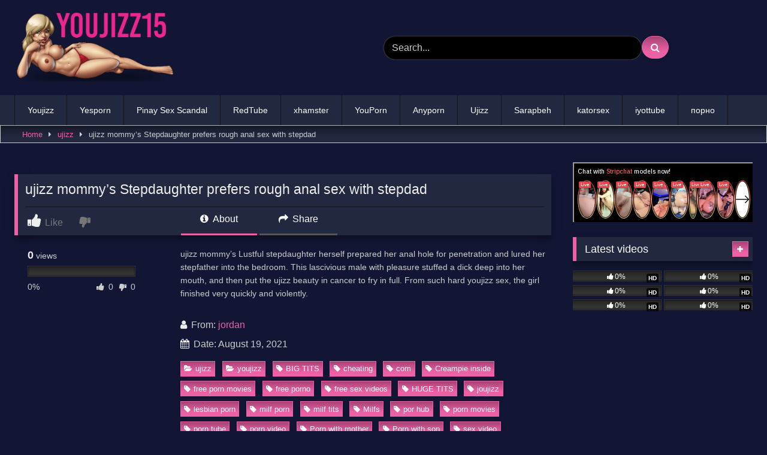

--- FILE ---
content_type: text/html; charset=UTF-8
request_url: https://youjizz15.com/ujizz-mommys-stepdaughter-prefers-rough-anal-sex-with-stepdad/
body_size: 18506
content:
<!DOCTYPE html>


<html lang="en-US">
<head>
<meta charset="UTF-8">
<meta content='width=device-width, initial-scale=1.0, maximum-scale=1.0, user-scalable=0' name='viewport' />
<link rel="profile" href="https://gmpg.org/xfn/11">
<link rel="icon" href="
https://youjizz15.com/wp-content/uploads/2025/12/mascotte-e1766736093125.png">

<!-- Meta social networks -->

<!-- Meta Facebook -->
<meta property="fb:app_id" content="966242223397117" />
<meta property="og:url" content="https://youjizz15.com/ujizz-mommys-stepdaughter-prefers-rough-anal-sex-with-stepdad/" />
<meta property="og:type" content="article" />
<meta property="og:title" content="ujizz mommy&#039;s Stepdaughter prefers rough anal sex with stepdad" />
<meta property="og:description" content="ujizz mommy&#8217;s Lustful stepdaughter herself prepared her anal hole for penetration and lured her stepfather into the bedroom. This lascivious male with pleasure stuffed a dick deep into her mouth, and then put the ujizz beauty in cancer to fry in full. From such hard youjizz sex, the girl finished very quickly and violently." />
<meta property="og:image" content="https://youjizz15.com/wp-content/uploads/2021/08/55d9504fb7066177a2071c8905e3baa5.jpg" />
<meta property="og:image:width" content="200" />
<meta property="og:image:height" content="200" />

<!-- Meta Twitter -->
<meta name="twitter:card" content="summary">
<!--<meta name="twitter:site" content="@site_username">-->
<meta name="twitter:title" content="ujizz mommy&#039;s Stepdaughter prefers rough anal sex with stepdad">
<meta name="twitter:description" content="ujizz mommy&#8217;s Lustful stepdaughter herself prepared her anal hole for penetration and lured her stepfather into the bedroom. This lascivious male with pleasure stuffed a dick deep into her mouth, and then put the ujizz beauty in cancer to fry in full. From such hard youjizz sex, the girl finished very quickly and violently.">
<!--<meta name="twitter:creator" content="@creator_username">-->
<meta name="twitter:image" content="https://youjizz15.com/wp-content/uploads/2021/08/55d9504fb7066177a2071c8905e3baa5.jpg">
<!--<meta name="twitter:domain" content="YourDomain.com">-->

<!-- Temp Style -->
<style>
	.post-thumbnail {
		aspect-ratio: 16/9;
	}
	.post-thumbnail video,
	.post-thumbnail img {
		object-fit: cover;
	}

	.video-debounce-bar {
		background: #EC60A6!important;
	}

			
			button,
		.button,
		input[type="button"],
		input[type="reset"],
		input[type="submit"],
		.label,
		.label:visited,
		.pagination ul li a,
		.widget_categories ul li a,
		.comment-reply-link,
		a.tag-cloud-link,
		.template-actors li a {
			background: -moz-linear-gradient(top, rgba(0,0,0,0.3) 0%, rgba(0,0,0,0) 70%); /* FF3.6-15 */
			background: -webkit-linear-gradient(top, rgba(0,0,0,0.3) 0%,rgba(0,0,0,0) 70%); /* Chrome10-25,Safari5.1-6 */
			background: linear-gradient(to bottom, rgba(0,0,0,0.3) 0%,rgba(0,0,0,0) 70%); /* W3C, IE10+, FF16+, Chrome26+, Opera12+, Safari7+ */
			filter: progid:DXImageTransform.Microsoft.gradient( startColorstr='#a62b2b2b', endColorstr='#00000000',GradientType=0 ); /* IE6-9 */
			-moz-box-shadow: 0 1px 6px 0 rgba(0, 0, 0, 0.12);
			-webkit-box-shadow: 0 1px 6px 0 rgba(0, 0, 0, 0.12);
			-o-box-shadow: 0 1px 6px 0 rgba(0, 0, 0, 0.12);
			box-shadow: 0 1px 6px 0 rgba(0, 0, 0, 0.12);
		}
		input[type="text"],
		input[type="email"],
		input[type="url"],
		input[type="password"],
		input[type="search"],
		input[type="number"],
		input[type="tel"],
		input[type="range"],
		input[type="date"],
		input[type="month"],
		input[type="week"],
		input[type="time"],
		input[type="datetime"],
		input[type="datetime-local"],
		input[type="color"],
		select,
		textarea,
		.wp-editor-container {
			-moz-box-shadow: 0 0 1px rgba(255, 255, 255, 0.3), 0 0 5px black inset;
			-webkit-box-shadow: 0 0 1px rgba(255, 255, 255, 0.3), 0 0 5px black inset;
			-o-box-shadow: 0 0 1px rgba(255, 255, 255, 0.3), 0 0 5px black inset;
			box-shadow: 0 0 1px rgba(255, 255, 255, 0.3), 0 0 5px black inset;
		}
		#site-navigation {
			background: #222222;
			background: -moz-linear-gradient(top, #222222 0%, #333333 50%, #222222 51%, #151515 100%);
			background: -webkit-linear-gradient(top, #222222 0%,#333333 50%,#222222 51%,#151515 100%);
			background: linear-gradient(to bottom, #222222 0%,#333333 50%,#222222 51%,#151515 100%);
			filter: progid:DXImageTransform.Microsoft.gradient( startColorstr='#222222', endColorstr='#151515',GradientType=0 );
			-moz-box-shadow: 0 6px 6px 0 rgba(0, 0, 0, 0.12);
			-webkit-box-shadow: 0 6px 6px 0 rgba(0, 0, 0, 0.12);
			-o-box-shadow: 0 6px 6px 0 rgba(0, 0, 0, 0.12);
			box-shadow: 0 6px 6px 0 rgba(0, 0, 0, 0.12);
		}
		#site-navigation > ul > li:hover > a,
		#site-navigation ul li.current-menu-item a {
			background: -moz-linear-gradient(top, rgba(0,0,0,0.3) 0%, rgba(0,0,0,0) 70%);
			background: -webkit-linear-gradient(top, rgba(0,0,0,0.3) 0%,rgba(0,0,0,0) 70%);
			background: linear-gradient(to bottom, rgba(0,0,0,0.3) 0%,rgba(0,0,0,0) 70%);
			filter: progid:DXImageTransform.Microsoft.gradient( startColorstr='#a62b2b2b', endColorstr='#00000000',GradientType=0 );
			-moz-box-shadow: inset 0px 0px 2px 0px #000000;
			-webkit-box-shadow: inset 0px 0px 2px 0px #000000;
			-o-box-shadow: inset 0px 0px 2px 0px #000000;
			box-shadow: inset 0px 0px 2px 0px #000000;
			filter:progid:DXImageTransform.Microsoft.Shadow(color=#000000, Direction=NaN, Strength=2);
		}
		.rating-bar,
		.categories-list .thumb-block .entry-header,
		.actors-list .thumb-block .entry-header,
		#filters .filters-select,
		#filters .filters-options {
			background: -moz-linear-gradient(top, rgba(0,0,0,0.3) 0%, rgba(0,0,0,0) 70%); /* FF3.6-15 */
			background: -webkit-linear-gradient(top, rgba(0,0,0,0.3) 0%,rgba(0,0,0,0) 70%); /* Chrome10-25,Safari5.1-6 */
			background: linear-gradient(to bottom, rgba(0,0,0,0.3) 0%,rgba(0,0,0,0) 70%); /* W3C, IE10+, FF16+, Chrome26+, Opera12+, Safari7+ */
			-moz-box-shadow: inset 0px 0px 2px 0px #000000;
			-webkit-box-shadow: inset 0px 0px 2px 0px #000000;
			-o-box-shadow: inset 0px 0px 2px 0px #000000;
			box-shadow: inset 0px 0px 2px 0px #000000;
			filter:progid:DXImageTransform.Microsoft.Shadow(color=#000000, Direction=NaN, Strength=2);
		}
		.breadcrumbs-area {
			background: -moz-linear-gradient(top, rgba(0,0,0,0.3) 0%, rgba(0,0,0,0) 70%); /* FF3.6-15 */
			background: -webkit-linear-gradient(top, rgba(0,0,0,0.3) 0%,rgba(0,0,0,0) 70%); /* Chrome10-25,Safari5.1-6 */
			background: linear-gradient(to bottom, rgba(0,0,0,0.3) 0%,rgba(0,0,0,0) 70%); /* W3C, IE10+, FF16+, Chrome26+, Opera12+, Safari7+ */
		}
	
	.site-title a {
		font-family: Open Sans;
		font-size: 36px;
	}
	.site-branding .logo img {
		max-width: 300px;
		max-height: 120px;
		margin-top: 0px;
		margin-left: 0px;
	}
	a,
	.site-title a i,
	.thumb-block:hover .rating-bar i,
	.categories-list .thumb-block:hover .entry-header .cat-title:before,
	.required,
	.like #more:hover i,
	.dislike #less:hover i,
	.top-bar i:hover,
	.main-navigation .menu-item-has-children > a:after,
	.menu-toggle i,
	.main-navigation.toggled li:hover > a,
	.main-navigation.toggled li.focus > a,
	.main-navigation.toggled li.current_page_item > a,
	.main-navigation.toggled li.current-menu-item > a,
	#filters .filters-select:after,
	.morelink i,
	.top-bar .membership a i,
	.thumb-block:hover .photos-count i {
		color: #EC60A6;
	}
	button,
	.button,
	input[type="button"],
	input[type="reset"],
	input[type="submit"],
	.label,
	.pagination ul li a.current,
	.pagination ul li a:hover,
	body #filters .label.secondary.active,
	.label.secondary:hover,
	.main-navigation li:hover > a,
	.main-navigation li.focus > a,
	.main-navigation li.current_page_item > a,
	.main-navigation li.current-menu-item > a,
	.widget_categories ul li a:hover,
	.comment-reply-link,
	a.tag-cloud-link:hover,
	.template-actors li a:hover {
		border-color: #EC60A6!important;
		background-color: #EC60A6!important;
	}
	.rating-bar-meter,
	.vjs-play-progress,
	#filters .filters-options span:hover,
	.bx-wrapper .bx-controls-direction a,
	.top-bar .social-share a:hover,
	.thumb-block:hover span.hd-video,
	.featured-carousel .slide a:hover span.hd-video,
	.appContainer .ctaButton {
		background-color: #EC60A6!important;
	}
	#video-tabs button.tab-link.active,
	.title-block,
	.widget-title,
	.page-title,
	.page .entry-title,
	.comments-title,
	.comment-reply-title,
	.morelink:hover {
		border-color: #EC60A6!important;
	}

	/* Small desktops ----------- */
	@media only screen  and (min-width : 64.001em) and (max-width : 84em) {
		#main .thumb-block {
			width: 20%!important;
		}
	}

	/* Desktops and laptops ----------- */
	@media only screen  and (min-width : 84.001em) {
		#main .thumb-block {
			width: 20%!important;
		}
	}

</style>

<!-- Google Analytics -->
<!-- Global site tag (gtag.js) - Google Analytics -->
<script async src="https://www.googletagmanager.com/gtag/js?id=UA-142578465-1"></script>
<script>
  window.dataLayer = window.dataLayer || [];
  function gtag(){dataLayer.push(arguments);}
  gtag('js', new Date());

  gtag('config', 'UA-142578465-1');
</script>
<!-- Meta Verification -->
<meta name="google-site-verification" content="_5vTCWZVEMIay6B5tXmkKK-z6HoaMrg2yRuO_clKv2Q" />
<meta name="exoclick-site-verification" content="7eb56f71914b81738190f5744a64313c" />

<title>ujizz mommy&#8217;s Stepdaughter prefers rough anal sex with stepdad &#8211; 😍 youjizz 15 Pornohub | XXX HD, free porn videos | Yesporn | Anyporn, ujizz, Xart, xxxvideos, mom porn, mom sex,teen porn, Beeg, eporner, Hqporner, xnxx, Porno 62 &amp; xvideos you jiz</title>
<meta name='robots' content='max-image-preview:large' />
<link rel='dns-prefetch' href='//vjs.zencdn.net' />
<link rel='dns-prefetch' href='//unpkg.com' />
<link rel="alternate" type="application/rss+xml" title="😍 youjizz 15 Pornohub | XXX HD, free porn videos | Yesporn | Anyporn, ujizz, Xart, xxxvideos, mom porn, mom sex,teen porn, Beeg, eporner, Hqporner, xnxx, Porno 62 &amp; xvideos you jiz &raquo; Feed" href="https://youjizz15.com/feed/" />
<link rel="alternate" type="application/rss+xml" title="😍 youjizz 15 Pornohub | XXX HD, free porn videos | Yesporn | Anyporn, ujizz, Xart, xxxvideos, mom porn, mom sex,teen porn, Beeg, eporner, Hqporner, xnxx, Porno 62 &amp; xvideos you jiz &raquo; Comments Feed" href="https://youjizz15.com/comments/feed/" />
<link rel="alternate" type="application/rss+xml" title="😍 youjizz 15 Pornohub | XXX HD, free porn videos | Yesporn | Anyporn, ujizz, Xart, xxxvideos, mom porn, mom sex,teen porn, Beeg, eporner, Hqporner, xnxx, Porno 62 &amp; xvideos you jiz &raquo; ujizz mommy&#8217;s Stepdaughter prefers rough anal sex with stepdad Comments Feed" href="https://youjizz15.com/ujizz-mommys-stepdaughter-prefers-rough-anal-sex-with-stepdad/feed/" />
<link rel="alternate" title="oEmbed (JSON)" type="application/json+oembed" href="https://youjizz15.com/wp-json/oembed/1.0/embed?url=https%3A%2F%2Fyoujizz15.com%2Fujizz-mommys-stepdaughter-prefers-rough-anal-sex-with-stepdad%2F" />
<link rel="alternate" title="oEmbed (XML)" type="text/xml+oembed" href="https://youjizz15.com/wp-json/oembed/1.0/embed?url=https%3A%2F%2Fyoujizz15.com%2Fujizz-mommys-stepdaughter-prefers-rough-anal-sex-with-stepdad%2F&#038;format=xml" />
<style id='wp-img-auto-sizes-contain-inline-css' type='text/css'>
img:is([sizes=auto i],[sizes^="auto," i]){contain-intrinsic-size:3000px 1500px}
/*# sourceURL=wp-img-auto-sizes-contain-inline-css */
</style>
<style id='wp-emoji-styles-inline-css' type='text/css'>

	img.wp-smiley, img.emoji {
		display: inline !important;
		border: none !important;
		box-shadow: none !important;
		height: 1em !important;
		width: 1em !important;
		margin: 0 0.07em !important;
		vertical-align: -0.1em !important;
		background: none !important;
		padding: 0 !important;
	}
/*# sourceURL=wp-emoji-styles-inline-css */
</style>
<style id='wp-block-library-inline-css' type='text/css'>
:root{--wp-block-synced-color:#7a00df;--wp-block-synced-color--rgb:122,0,223;--wp-bound-block-color:var(--wp-block-synced-color);--wp-editor-canvas-background:#ddd;--wp-admin-theme-color:#007cba;--wp-admin-theme-color--rgb:0,124,186;--wp-admin-theme-color-darker-10:#006ba1;--wp-admin-theme-color-darker-10--rgb:0,107,160.5;--wp-admin-theme-color-darker-20:#005a87;--wp-admin-theme-color-darker-20--rgb:0,90,135;--wp-admin-border-width-focus:2px}@media (min-resolution:192dpi){:root{--wp-admin-border-width-focus:1.5px}}.wp-element-button{cursor:pointer}:root .has-very-light-gray-background-color{background-color:#eee}:root .has-very-dark-gray-background-color{background-color:#313131}:root .has-very-light-gray-color{color:#eee}:root .has-very-dark-gray-color{color:#313131}:root .has-vivid-green-cyan-to-vivid-cyan-blue-gradient-background{background:linear-gradient(135deg,#00d084,#0693e3)}:root .has-purple-crush-gradient-background{background:linear-gradient(135deg,#34e2e4,#4721fb 50%,#ab1dfe)}:root .has-hazy-dawn-gradient-background{background:linear-gradient(135deg,#faaca8,#dad0ec)}:root .has-subdued-olive-gradient-background{background:linear-gradient(135deg,#fafae1,#67a671)}:root .has-atomic-cream-gradient-background{background:linear-gradient(135deg,#fdd79a,#004a59)}:root .has-nightshade-gradient-background{background:linear-gradient(135deg,#330968,#31cdcf)}:root .has-midnight-gradient-background{background:linear-gradient(135deg,#020381,#2874fc)}:root{--wp--preset--font-size--normal:16px;--wp--preset--font-size--huge:42px}.has-regular-font-size{font-size:1em}.has-larger-font-size{font-size:2.625em}.has-normal-font-size{font-size:var(--wp--preset--font-size--normal)}.has-huge-font-size{font-size:var(--wp--preset--font-size--huge)}.has-text-align-center{text-align:center}.has-text-align-left{text-align:left}.has-text-align-right{text-align:right}.has-fit-text{white-space:nowrap!important}#end-resizable-editor-section{display:none}.aligncenter{clear:both}.items-justified-left{justify-content:flex-start}.items-justified-center{justify-content:center}.items-justified-right{justify-content:flex-end}.items-justified-space-between{justify-content:space-between}.screen-reader-text{border:0;clip-path:inset(50%);height:1px;margin:-1px;overflow:hidden;padding:0;position:absolute;width:1px;word-wrap:normal!important}.screen-reader-text:focus{background-color:#ddd;clip-path:none;color:#444;display:block;font-size:1em;height:auto;left:5px;line-height:normal;padding:15px 23px 14px;text-decoration:none;top:5px;width:auto;z-index:100000}html :where(.has-border-color){border-style:solid}html :where([style*=border-top-color]){border-top-style:solid}html :where([style*=border-right-color]){border-right-style:solid}html :where([style*=border-bottom-color]){border-bottom-style:solid}html :where([style*=border-left-color]){border-left-style:solid}html :where([style*=border-width]){border-style:solid}html :where([style*=border-top-width]){border-top-style:solid}html :where([style*=border-right-width]){border-right-style:solid}html :where([style*=border-bottom-width]){border-bottom-style:solid}html :where([style*=border-left-width]){border-left-style:solid}html :where(img[class*=wp-image-]){height:auto;max-width:100%}:where(figure){margin:0 0 1em}html :where(.is-position-sticky){--wp-admin--admin-bar--position-offset:var(--wp-admin--admin-bar--height,0px)}@media screen and (max-width:600px){html :where(.is-position-sticky){--wp-admin--admin-bar--position-offset:0px}}

/*# sourceURL=wp-block-library-inline-css */
</style><style id='global-styles-inline-css' type='text/css'>
:root{--wp--preset--aspect-ratio--square: 1;--wp--preset--aspect-ratio--4-3: 4/3;--wp--preset--aspect-ratio--3-4: 3/4;--wp--preset--aspect-ratio--3-2: 3/2;--wp--preset--aspect-ratio--2-3: 2/3;--wp--preset--aspect-ratio--16-9: 16/9;--wp--preset--aspect-ratio--9-16: 9/16;--wp--preset--color--black: #000000;--wp--preset--color--cyan-bluish-gray: #abb8c3;--wp--preset--color--white: #ffffff;--wp--preset--color--pale-pink: #f78da7;--wp--preset--color--vivid-red: #cf2e2e;--wp--preset--color--luminous-vivid-orange: #ff6900;--wp--preset--color--luminous-vivid-amber: #fcb900;--wp--preset--color--light-green-cyan: #7bdcb5;--wp--preset--color--vivid-green-cyan: #00d084;--wp--preset--color--pale-cyan-blue: #8ed1fc;--wp--preset--color--vivid-cyan-blue: #0693e3;--wp--preset--color--vivid-purple: #9b51e0;--wp--preset--gradient--vivid-cyan-blue-to-vivid-purple: linear-gradient(135deg,rgb(6,147,227) 0%,rgb(155,81,224) 100%);--wp--preset--gradient--light-green-cyan-to-vivid-green-cyan: linear-gradient(135deg,rgb(122,220,180) 0%,rgb(0,208,130) 100%);--wp--preset--gradient--luminous-vivid-amber-to-luminous-vivid-orange: linear-gradient(135deg,rgb(252,185,0) 0%,rgb(255,105,0) 100%);--wp--preset--gradient--luminous-vivid-orange-to-vivid-red: linear-gradient(135deg,rgb(255,105,0) 0%,rgb(207,46,46) 100%);--wp--preset--gradient--very-light-gray-to-cyan-bluish-gray: linear-gradient(135deg,rgb(238,238,238) 0%,rgb(169,184,195) 100%);--wp--preset--gradient--cool-to-warm-spectrum: linear-gradient(135deg,rgb(74,234,220) 0%,rgb(151,120,209) 20%,rgb(207,42,186) 40%,rgb(238,44,130) 60%,rgb(251,105,98) 80%,rgb(254,248,76) 100%);--wp--preset--gradient--blush-light-purple: linear-gradient(135deg,rgb(255,206,236) 0%,rgb(152,150,240) 100%);--wp--preset--gradient--blush-bordeaux: linear-gradient(135deg,rgb(254,205,165) 0%,rgb(254,45,45) 50%,rgb(107,0,62) 100%);--wp--preset--gradient--luminous-dusk: linear-gradient(135deg,rgb(255,203,112) 0%,rgb(199,81,192) 50%,rgb(65,88,208) 100%);--wp--preset--gradient--pale-ocean: linear-gradient(135deg,rgb(255,245,203) 0%,rgb(182,227,212) 50%,rgb(51,167,181) 100%);--wp--preset--gradient--electric-grass: linear-gradient(135deg,rgb(202,248,128) 0%,rgb(113,206,126) 100%);--wp--preset--gradient--midnight: linear-gradient(135deg,rgb(2,3,129) 0%,rgb(40,116,252) 100%);--wp--preset--font-size--small: 13px;--wp--preset--font-size--medium: 20px;--wp--preset--font-size--large: 36px;--wp--preset--font-size--x-large: 42px;--wp--preset--spacing--20: 0.44rem;--wp--preset--spacing--30: 0.67rem;--wp--preset--spacing--40: 1rem;--wp--preset--spacing--50: 1.5rem;--wp--preset--spacing--60: 2.25rem;--wp--preset--spacing--70: 3.38rem;--wp--preset--spacing--80: 5.06rem;--wp--preset--shadow--natural: 6px 6px 9px rgba(0, 0, 0, 0.2);--wp--preset--shadow--deep: 12px 12px 50px rgba(0, 0, 0, 0.4);--wp--preset--shadow--sharp: 6px 6px 0px rgba(0, 0, 0, 0.2);--wp--preset--shadow--outlined: 6px 6px 0px -3px rgb(255, 255, 255), 6px 6px rgb(0, 0, 0);--wp--preset--shadow--crisp: 6px 6px 0px rgb(0, 0, 0);}:where(.is-layout-flex){gap: 0.5em;}:where(.is-layout-grid){gap: 0.5em;}body .is-layout-flex{display: flex;}.is-layout-flex{flex-wrap: wrap;align-items: center;}.is-layout-flex > :is(*, div){margin: 0;}body .is-layout-grid{display: grid;}.is-layout-grid > :is(*, div){margin: 0;}:where(.wp-block-columns.is-layout-flex){gap: 2em;}:where(.wp-block-columns.is-layout-grid){gap: 2em;}:where(.wp-block-post-template.is-layout-flex){gap: 1.25em;}:where(.wp-block-post-template.is-layout-grid){gap: 1.25em;}.has-black-color{color: var(--wp--preset--color--black) !important;}.has-cyan-bluish-gray-color{color: var(--wp--preset--color--cyan-bluish-gray) !important;}.has-white-color{color: var(--wp--preset--color--white) !important;}.has-pale-pink-color{color: var(--wp--preset--color--pale-pink) !important;}.has-vivid-red-color{color: var(--wp--preset--color--vivid-red) !important;}.has-luminous-vivid-orange-color{color: var(--wp--preset--color--luminous-vivid-orange) !important;}.has-luminous-vivid-amber-color{color: var(--wp--preset--color--luminous-vivid-amber) !important;}.has-light-green-cyan-color{color: var(--wp--preset--color--light-green-cyan) !important;}.has-vivid-green-cyan-color{color: var(--wp--preset--color--vivid-green-cyan) !important;}.has-pale-cyan-blue-color{color: var(--wp--preset--color--pale-cyan-blue) !important;}.has-vivid-cyan-blue-color{color: var(--wp--preset--color--vivid-cyan-blue) !important;}.has-vivid-purple-color{color: var(--wp--preset--color--vivid-purple) !important;}.has-black-background-color{background-color: var(--wp--preset--color--black) !important;}.has-cyan-bluish-gray-background-color{background-color: var(--wp--preset--color--cyan-bluish-gray) !important;}.has-white-background-color{background-color: var(--wp--preset--color--white) !important;}.has-pale-pink-background-color{background-color: var(--wp--preset--color--pale-pink) !important;}.has-vivid-red-background-color{background-color: var(--wp--preset--color--vivid-red) !important;}.has-luminous-vivid-orange-background-color{background-color: var(--wp--preset--color--luminous-vivid-orange) !important;}.has-luminous-vivid-amber-background-color{background-color: var(--wp--preset--color--luminous-vivid-amber) !important;}.has-light-green-cyan-background-color{background-color: var(--wp--preset--color--light-green-cyan) !important;}.has-vivid-green-cyan-background-color{background-color: var(--wp--preset--color--vivid-green-cyan) !important;}.has-pale-cyan-blue-background-color{background-color: var(--wp--preset--color--pale-cyan-blue) !important;}.has-vivid-cyan-blue-background-color{background-color: var(--wp--preset--color--vivid-cyan-blue) !important;}.has-vivid-purple-background-color{background-color: var(--wp--preset--color--vivid-purple) !important;}.has-black-border-color{border-color: var(--wp--preset--color--black) !important;}.has-cyan-bluish-gray-border-color{border-color: var(--wp--preset--color--cyan-bluish-gray) !important;}.has-white-border-color{border-color: var(--wp--preset--color--white) !important;}.has-pale-pink-border-color{border-color: var(--wp--preset--color--pale-pink) !important;}.has-vivid-red-border-color{border-color: var(--wp--preset--color--vivid-red) !important;}.has-luminous-vivid-orange-border-color{border-color: var(--wp--preset--color--luminous-vivid-orange) !important;}.has-luminous-vivid-amber-border-color{border-color: var(--wp--preset--color--luminous-vivid-amber) !important;}.has-light-green-cyan-border-color{border-color: var(--wp--preset--color--light-green-cyan) !important;}.has-vivid-green-cyan-border-color{border-color: var(--wp--preset--color--vivid-green-cyan) !important;}.has-pale-cyan-blue-border-color{border-color: var(--wp--preset--color--pale-cyan-blue) !important;}.has-vivid-cyan-blue-border-color{border-color: var(--wp--preset--color--vivid-cyan-blue) !important;}.has-vivid-purple-border-color{border-color: var(--wp--preset--color--vivid-purple) !important;}.has-vivid-cyan-blue-to-vivid-purple-gradient-background{background: var(--wp--preset--gradient--vivid-cyan-blue-to-vivid-purple) !important;}.has-light-green-cyan-to-vivid-green-cyan-gradient-background{background: var(--wp--preset--gradient--light-green-cyan-to-vivid-green-cyan) !important;}.has-luminous-vivid-amber-to-luminous-vivid-orange-gradient-background{background: var(--wp--preset--gradient--luminous-vivid-amber-to-luminous-vivid-orange) !important;}.has-luminous-vivid-orange-to-vivid-red-gradient-background{background: var(--wp--preset--gradient--luminous-vivid-orange-to-vivid-red) !important;}.has-very-light-gray-to-cyan-bluish-gray-gradient-background{background: var(--wp--preset--gradient--very-light-gray-to-cyan-bluish-gray) !important;}.has-cool-to-warm-spectrum-gradient-background{background: var(--wp--preset--gradient--cool-to-warm-spectrum) !important;}.has-blush-light-purple-gradient-background{background: var(--wp--preset--gradient--blush-light-purple) !important;}.has-blush-bordeaux-gradient-background{background: var(--wp--preset--gradient--blush-bordeaux) !important;}.has-luminous-dusk-gradient-background{background: var(--wp--preset--gradient--luminous-dusk) !important;}.has-pale-ocean-gradient-background{background: var(--wp--preset--gradient--pale-ocean) !important;}.has-electric-grass-gradient-background{background: var(--wp--preset--gradient--electric-grass) !important;}.has-midnight-gradient-background{background: var(--wp--preset--gradient--midnight) !important;}.has-small-font-size{font-size: var(--wp--preset--font-size--small) !important;}.has-medium-font-size{font-size: var(--wp--preset--font-size--medium) !important;}.has-large-font-size{font-size: var(--wp--preset--font-size--large) !important;}.has-x-large-font-size{font-size: var(--wp--preset--font-size--x-large) !important;}
/*# sourceURL=global-styles-inline-css */
</style>

<style id='classic-theme-styles-inline-css' type='text/css'>
/*! This file is auto-generated */
.wp-block-button__link{color:#fff;background-color:#32373c;border-radius:9999px;box-shadow:none;text-decoration:none;padding:calc(.667em + 2px) calc(1.333em + 2px);font-size:1.125em}.wp-block-file__button{background:#32373c;color:#fff;text-decoration:none}
/*# sourceURL=/wp-includes/css/classic-themes.min.css */
</style>
<link rel='stylesheet' id='wpst-font-awesome-css' href='https://youjizz15.com/wp-content/themes/retrotube/assets/stylesheets/font-awesome/css/font-awesome.min.css?ver=4.7.0' type='text/css' media='all' />
<link rel='stylesheet' id='wpst-videojs-style-css' href='//vjs.zencdn.net/7.8.4/video-js.css?ver=7.8.4' type='text/css' media='all' />
<link rel='stylesheet' id='wpst-style-css' href='https://youjizz15.com/wp-content/themes/retrotube/style.css?ver=1.12.0.1766673459' type='text/css' media='all' />
<script type="text/javascript" src="https://youjizz15.com/wp-includes/js/jquery/jquery.min.js?ver=3.7.1" id="jquery-core-js"></script>
<script type="text/javascript" src="https://youjizz15.com/wp-includes/js/jquery/jquery-migrate.min.js?ver=3.4.1" id="jquery-migrate-js"></script>
<link rel="https://api.w.org/" href="https://youjizz15.com/wp-json/" /><link rel="alternate" title="JSON" type="application/json" href="https://youjizz15.com/wp-json/wp/v2/posts/2414" /><link rel="EditURI" type="application/rsd+xml" title="RSD" href="https://youjizz15.com/xmlrpc.php?rsd" />
<meta name="generator" content="WordPress 6.9" />
<link rel="canonical" href="https://youjizz15.com/ujizz-mommys-stepdaughter-prefers-rough-anal-sex-with-stepdad/" />
<link rel='shortlink' href='https://youjizz15.com/?p=2414' />
<link rel="pingback" href="https://youjizz15.com/xmlrpc.php"><style type="text/css" id="custom-background-css">
body.custom-background { background-color: #121634; }
</style>
	<link rel="icon" href="https://youjizz15.com/wp-content/uploads/2021/07/cropped-you-jizz-32x32.png" sizes="32x32" />
<link rel="icon" href="https://youjizz15.com/wp-content/uploads/2021/07/cropped-you-jizz-192x192.png" sizes="192x192" />
<link rel="apple-touch-icon" href="https://youjizz15.com/wp-content/uploads/2021/07/cropped-you-jizz-180x180.png" />
<meta name="msapplication-TileImage" content="https://youjizz15.com/wp-content/uploads/2021/07/cropped-you-jizz-270x270.png" />
		<style type="text/css" id="wp-custom-css">
			.archive-description{
height: 115px; 
overflow-y: auto;
}
.thumb-block .post-thumbnail{
	    border-radius: 10px !important;
}
#text-10{    
height: 240px;
overflow-y: auto;
}
.thumb-block{
	padding: 2px;
	margin-bottom: 2px;
}
#site-navigation, #site-navigation ul{
	background: #222840;
}
.widget-title, .page-title, .page .entry-title, .comments-title, .comment-reply-title, .title-block{
		background: #222840;
}
.site-footer{
	background: #222840;
}
.breadcrumbs-area{
	background-color: #222840 !important;
	border: 1px solid;
}
.thumb-block .entry-header{
	    color: #fff;
    background: #291e3b;
    text-overflow: ellipsis;
    white-space: nowrap;
    height: 30px !important;
    padding: 5px !important;
    font-size: 0.8em !important;
    text-transform: capitalize;
}
.label.secondary, .pagination ul li a{
	background-color: #222840!important;
    border-color: #121634!important;
}
.site-branding .header-search input{
	background-color: #000;
    border-radius: 80px;
}
.thumb-block .post-thumbnail img{
	max-width: 100% !important;
	max-height: 100% !important;
	object-fit: cover;
}


		</style>
		</head>

<body
class="wp-singular post-template-default single single-post postid-2414 single-format-standard custom-background wp-embed-responsive wp-theme-retrotube">
<div id="page">
	<a class="skip-link screen-reader-text" href="#content">Skip to content</a>

	<header id="masthead" class="site-header" role="banner">

		
		<div class="site-branding row">
			<div class="logo">
									<a href="https://youjizz15.com/" rel="home" title="😍 youjizz 15 Pornohub | XXX HD, free porn videos | Yesporn | Anyporn, ujizz, Xart, xxxvideos, mom porn, mom sex,teen porn, Beeg, eporner, Hqporner, xnxx, Porno 62 &amp; xvideos you jiz"><img src="
										https://youjizz15.com/wp-content/uploads/2021/07/you-jizz.png					" alt="😍 youjizz 15 Pornohub | XXX HD, free porn videos | Yesporn | Anyporn, ujizz, Xart, xxxvideos, mom porn, mom sex,teen porn, Beeg, eporner, Hqporner, xnxx, Porno 62 &amp; xvideos you jiz"></a>
				
							</div>
							<div class="header-search ">
	<form method="get" id="searchform" action="https://youjizz15.com/">        
					<input class="input-group-field" value="Search..." name="s" id="s" onfocus="if (this.value == 'Search...') {this.value = '';}" onblur="if (this.value == '') {this.value = 'Search...';}" type="text" />
				
		<input class="button fa-input" type="submit" id="searchsubmit" value="&#xf002;" />        
	</form>
</div>								</div><!-- .site-branding -->

		<nav id="site-navigation" class="main-navigation
		" role="navigation">
			<div id="head-mobile"></div>
			<div class="button-nav"></div>
			<ul id="menu-main-menu" class="row"><li id="menu-item-1714" class="menu-item menu-item-type-custom menu-item-object-custom menu-item-home menu-item-1714"><a href="https://youjizz15.com">Youjizz</a></li>
<li id="menu-item-1751" class="menu-item menu-item-type-taxonomy menu-item-object-category menu-item-1751"><a href="https://youjizz15.com/yesporn/">Yesporn</a></li>
<li id="menu-item-1716" class="menu-item menu-item-type-custom menu-item-object-custom menu-item-1716"><a href="https://youjizz15.com/pinay-sex-scandal/">Pinay Sex Scandal</a></li>
<li id="menu-item-1717" class="menu-item menu-item-type-custom menu-item-object-custom menu-item-1717"><a href="https://youjizz15.com/tag/redtube/">RedTube</a></li>
<li id="menu-item-1718" class="menu-item menu-item-type-custom menu-item-object-custom menu-item-1718"><a href="https://youjizz15.com/tag/xhamster/">xhamster</a></li>
<li id="menu-item-1719" class="menu-item menu-item-type-custom menu-item-object-custom menu-item-1719"><a href="https://youjizz15.com/tag/youporn/">YouPorn</a></li>
<li id="menu-item-1752" class="menu-item menu-item-type-taxonomy menu-item-object-category menu-item-1752"><a href="https://youjizz15.com/anyporn/">Anyporn</a></li>
<li id="menu-item-1756" class="menu-item menu-item-type-taxonomy menu-item-object-category current-post-ancestor current-menu-parent current-post-parent menu-item-1756"><a href="https://youjizz15.com/ujizz/">Ujizz</a></li>
<li id="menu-item-1755" class="menu-item menu-item-type-taxonomy menu-item-object-category menu-item-1755"><a href="https://youjizz15.com/sarapbeh/">Sarapbeh</a></li>
<li id="menu-item-1754" class="menu-item menu-item-type-taxonomy menu-item-object-category menu-item-1754"><a href="https://youjizz15.com/katorsex/">katorsex</a></li>
<li id="menu-item-1753" class="menu-item menu-item-type-taxonomy menu-item-object-category menu-item-1753"><a href="https://youjizz15.com/iyottube/">iyottube</a></li>
<li id="menu-item-1757" class="menu-item menu-item-type-taxonomy menu-item-object-category menu-item-1757"><a href="https://youjizz15.com/%d0%bf%d0%be%d1%80%d0%bd%d0%be/">порно</a></li>
</ul>		</nav><!-- #site-navigation -->

		<div class="clear"></div>

					<div class="happy-header-mobile">
				<script type="text/javascript">
var ad_idzone = "3514787",
	 ad_width = "300",
	 ad_height = "100";
</script>
<script type="text/javascript" src="https://a.exosrv.com/ads.js"></script>
<noscript><iframe src="https://syndication.exosrv.com/ads-iframe-display.php?idzone=3514787&output=noscript&type=300x100" width="300" height="100" scrolling="no" marginwidth="0" marginheight="0" frameborder="0"></iframe></noscript>			</div>
			</header><!-- #masthead -->

	<div class="breadcrumbs-area"><div class="row"><div id="breadcrumbs"><a href="https://youjizz15.com">Home</a><span class="separator"><i class="fa fa-caret-right"></i></span><a href="https://youjizz15.com/ujizz/">ujizz</a><span class="separator"><i class="fa fa-caret-right"></i></span><span class="current">ujizz mommy&#8217;s Stepdaughter prefers rough anal sex with stepdad</span></div></div></div>
	
	<div id="content" class="site-content row">
	<div id="primary" class="content-area with-sidebar-right">
		<main id="main" class="site-main with-sidebar-right" role="main">

		
<article id="post-2414" class="post-2414 post type-post status-publish format-standard has-post-thumbnail hentry category-ujizz category-youjizz tag-big-tits tag-cheating tag-com tag-creampie-inside tag-free-porn-movies tag-free-porno tag-free-sex-videos tag-huge-tits tag-joujizz tag-lesbian-porn tag-milf-porn tag-milf-tits tag-milfs tag-por-hub tag-porn-movies tag-porn-tube tag-porn-video tag-porn-with-mother tag-porn-with-son tag-sex-video tag-teen-porn tag-teen-pussy tag-ujizz tag-videos-porno tag-www-youjizz tag-www-youjizz-com tag-xhamster tag-yesporn tag-you-jezz tag-you-jiz tag-you-jizz tag-you-jizz-com tag-you-pirn tag-you-porn tag-youjiez tag-youjiiz tag-youjis tag-youjiss tag-youjiz tag-youjizz tag-youjizz-com tag-youjizzcom tag-youjizzz tag-youjozz tag-youjuzz tag-youjzz tag-younizz tag-youyizz tag-ypujizz tag-yujiz tag-yujizz" itemprop="video" itemscope itemtype="https://schema.org/VideoObject">
	<meta itemprop="author" content="jordan" /><meta itemprop="name" content="ujizz mommy&#8217;s Stepdaughter prefers rough anal sex with stepdad" /><meta itemprop="description" content="ujizz mommy&#8217;s Stepdaughter prefers rough anal sex with stepdad" /><meta itemprop="description" content="ujizz mommy's Lustful stepdaughter herself prepared her anal hole for penetration and lured her stepfather into the bedroom. This lascivious male with pleasure stuffed a dick deep into her mouth, and then put the ujizz beauty in cancer to fry in full. From such hard youjizz sex, the girl finished very quickly and violently." /><meta itemprop="duration" content="P0DT0H27M48S" /><meta itemprop="thumbnailUrl" content="https://youjizz15.com/wp-content/uploads/2021/08/55d9504fb7066177a2071c8905e3baa5-640x360.jpg" /><meta itemprop="contentURL" content="https://xxxporn15.xyz/youjizz/ujizz-mommys-stepdaughter-prefers-rough-anal-sex-with-stepdad.mp4" /><meta itemprop="uploadDate" content="2021-08-19T12:10:31+05:30" />	<header class="entry-header">
		
		<div class="video-player">
	<div class="responsive-player"><video class="video-js vjs-big-play-centered" controls preload="auto" width="640" height="264" poster="https://youjizz15.com/wp-content/uploads/2021/08/55d9504fb7066177a2071c8905e3baa5-640x360.jpg"><source src="https://xxxporn15.xyz/youjizz/ujizz-mommys-stepdaughter-prefers-rough-anal-sex-with-stepdad.mp4" type="video/mp4" /></video></div></div>

		
					<div class="happy-under-player-mobile">
				<script type="text/javascript">
var ad_idzone = "3514787",
	 ad_width = "300",
	 ad_height = "100";
</script>
<script type="text/javascript" src="https://a.exosrv.com/ads.js"></script>
<noscript><iframe src="https://syndication.exosrv.com/ads-iframe-display.php?idzone=3514787&output=noscript&type=300x100" width="300" height="100" scrolling="no" marginwidth="0" marginheight="0" frameborder="0"></iframe></noscript>			</div>
		
		
		
		<div class="title-block box-shadow">
			<h1 class="entry-title" itemprop="name">ujizz mommy&#8217;s Stepdaughter prefers rough anal sex with stepdad</h1>							<div id="rating">
					<span id="video-rate"><span class="post-like"><a href="#" data-post_id="2414" data-post_like="like"><span class="like" title="I like this"><span id="more"><i class="fa fa-thumbs-up"></i> <span class="grey-link">Like</span></span></a>
		<a href="#" data-post_id="2414" data-post_like="dislike">
			<span title="I dislike this" class="qtip dislike"><span id="less"><i class="fa fa-thumbs-down fa-flip-horizontal"></i></span></span>
		</a></span></span>
									</div>
						<div id="video-tabs" class="tabs">
				<button class="tab-link active about" data-tab-id="video-about"><i class="fa fa-info-circle"></i> About</button>
									<button class="tab-link share" data-tab-id="video-share"><i class="fa fa-share"></i> Share</button>
							</div>
		</div>

		<div class="clear"></div>

	</header><!-- .entry-header -->

	<div class="entry-content">
					<div id="rating-col">
									<div id="video-views"><span>0</span> views</div>									<div class="rating-bar">
						<div class="rating-bar-meter"></div>
					</div>
					<div class="rating-result">
							<div class="percentage">0%</div>
						<div class="likes">
							<i class="fa fa-thumbs-up"></i> <span class="likes_count">0</span>
							<i class="fa fa-thumbs-down fa-flip-horizontal"></i> <span class="dislikes_count">0</span>
						</div>
					</div>
							</div>
				<div class="tab-content">
						<div id="video-about" class="width70">
					<div class="video-description">
													<div class="desc
															more">
								<p>ujizz mommy&#8217;s Lustful stepdaughter herself prepared her anal hole for penetration and lured her stepfather into the bedroom. This lascivious male with pleasure stuffed a dick deep into her mouth, and then put the ujizz beauty in cancer to fry in full. From such hard youjizz sex, the girl finished very quickly and violently.</p>
							</div>
											</div>
									<div id="video-author">
						<i class="fa fa-user"></i> From: <a href="https://youjizz15.com/author/jordan/" title="Posts by jordan" rel="author">jordan</a>					</div>
													<div id="video-date">
						<i class="fa fa-calendar"></i> Date: August 19, 2021					</div>
																					<div class="tags">
						<div class="tags-list"><a href="https://youjizz15.com/ujizz/" class="label" title="ujizz"><i class="fa fa-folder-open"></i>ujizz</a> <a href="https://youjizz15.com/youjizz/" class="label" title="youjizz"><i class="fa fa-folder-open"></i>youjizz</a> <a href="https://youjizz15.com/tag/big-tits/" class="label" title="BIG TITS"><i class="fa fa-tag"></i>BIG TITS</a> <a href="https://youjizz15.com/tag/cheating/" class="label" title="cheating"><i class="fa fa-tag"></i>cheating</a> <a href="https://youjizz15.com/tag/com/" class="label" title="com"><i class="fa fa-tag"></i>com</a> <a href="https://youjizz15.com/tag/creampie-inside/" class="label" title="Creampie inside"><i class="fa fa-tag"></i>Creampie inside</a> <a href="https://youjizz15.com/tag/free-porn-movies/" class="label" title="free porn movies"><i class="fa fa-tag"></i>free porn movies</a> <a href="https://youjizz15.com/tag/free-porno/" class="label" title="free porno"><i class="fa fa-tag"></i>free porno</a> <a href="https://youjizz15.com/tag/free-sex-videos/" class="label" title="free sex videos"><i class="fa fa-tag"></i>free sex videos</a> <a href="https://youjizz15.com/tag/huge-tits/" class="label" title="HUGE TITS"><i class="fa fa-tag"></i>HUGE TITS</a> <a href="https://youjizz15.com/tag/joujizz/" class="label" title="joujizz"><i class="fa fa-tag"></i>joujizz</a> <a href="https://youjizz15.com/tag/lesbian-porn/" class="label" title="lesbian porn"><i class="fa fa-tag"></i>lesbian porn</a> <a href="https://youjizz15.com/tag/milf-porn/" class="label" title="milf porn"><i class="fa fa-tag"></i>milf porn</a> <a href="https://youjizz15.com/tag/milf-tits/" class="label" title="milf tits"><i class="fa fa-tag"></i>milf tits</a> <a href="https://youjizz15.com/tag/milfs/" class="label" title="Milfs"><i class="fa fa-tag"></i>Milfs</a> <a href="https://youjizz15.com/tag/por-hub/" class="label" title="por hub"><i class="fa fa-tag"></i>por hub</a> <a href="https://youjizz15.com/tag/porn-movies/" class="label" title="porn movies"><i class="fa fa-tag"></i>porn movies</a> <a href="https://youjizz15.com/tag/porn-tube/" class="label" title="porn tube"><i class="fa fa-tag"></i>porn tube</a> <a href="https://youjizz15.com/tag/porn-video/" class="label" title="porn video"><i class="fa fa-tag"></i>porn video</a> <a href="https://youjizz15.com/tag/porn-with-mother/" class="label" title="Porn with mother"><i class="fa fa-tag"></i>Porn with mother</a> <a href="https://youjizz15.com/tag/porn-with-son/" class="label" title="Porn with son"><i class="fa fa-tag"></i>Porn with son</a> <a href="https://youjizz15.com/tag/sex-video/" class="label" title="sex video"><i class="fa fa-tag"></i>sex video</a> <a href="https://youjizz15.com/tag/teen-porn/" class="label" title="teen porn"><i class="fa fa-tag"></i>teen porn</a> <a href="https://youjizz15.com/tag/teen-pussy/" class="label" title="teen pussy"><i class="fa fa-tag"></i>teen pussy</a> <a href="https://youjizz15.com/tag/ujizz/" class="label" title="ujizz"><i class="fa fa-tag"></i>ujizz</a> <a href="https://youjizz15.com/tag/videos-porno/" class="label" title="videos porno"><i class="fa fa-tag"></i>videos porno</a> <a href="https://youjizz15.com/tag/www-youjizz/" class="label" title="www.youjizz"><i class="fa fa-tag"></i>www.youjizz</a> <a href="https://youjizz15.com/tag/www-youjizz-com/" class="label" title="www.youjizz.com"><i class="fa fa-tag"></i>www.youjizz.com</a> <a href="https://youjizz15.com/tag/xhamster/" class="label" title="xhamster"><i class="fa fa-tag"></i>xhamster</a> <a href="https://youjizz15.com/tag/yesporn/" class="label" title="yesporn"><i class="fa fa-tag"></i>yesporn</a> <a href="https://youjizz15.com/tag/you-jezz/" class="label" title="you jezz"><i class="fa fa-tag"></i>you jezz</a> <a href="https://youjizz15.com/tag/you-jiz/" class="label" title="you jiz"><i class="fa fa-tag"></i>you jiz</a> <a href="https://youjizz15.com/tag/you-jizz/" class="label" title="you jizz"><i class="fa fa-tag"></i>you jizz</a> <a href="https://youjizz15.com/tag/you-jizz-com/" class="label" title="you jizz.com"><i class="fa fa-tag"></i>you jizz.com</a> <a href="https://youjizz15.com/tag/you-pirn/" class="label" title="you pirn"><i class="fa fa-tag"></i>you pirn</a> <a href="https://youjizz15.com/tag/you-porn/" class="label" title="you porn"><i class="fa fa-tag"></i>you porn</a> <a href="https://youjizz15.com/tag/youjiez/" class="label" title="youjiez"><i class="fa fa-tag"></i>youjiez</a> <a href="https://youjizz15.com/tag/youjiiz/" class="label" title="youjiiz"><i class="fa fa-tag"></i>youjiiz</a> <a href="https://youjizz15.com/tag/youjis/" class="label" title="youjis"><i class="fa fa-tag"></i>youjis</a> <a href="https://youjizz15.com/tag/youjiss/" class="label" title="youjiss"><i class="fa fa-tag"></i>youjiss</a> <a href="https://youjizz15.com/tag/youjiz/" class="label" title="youjiz"><i class="fa fa-tag"></i>youjiz</a> <a href="https://youjizz15.com/tag/youjizz/" class="label" title="youjizz"><i class="fa fa-tag"></i>youjizz</a> <a href="https://youjizz15.com/tag/youjizz-com/" class="label" title="youjizz.com"><i class="fa fa-tag"></i>youjizz.com</a> <a href="https://youjizz15.com/tag/youjizzcom/" class="label" title="youjizzcom"><i class="fa fa-tag"></i>youjizzcom</a> <a href="https://youjizz15.com/tag/youjizzz/" class="label" title="youjizzz"><i class="fa fa-tag"></i>youjizzz</a> <a href="https://youjizz15.com/tag/youjozz/" class="label" title="youjozz"><i class="fa fa-tag"></i>youjozz</a> <a href="https://youjizz15.com/tag/youjuzz/" class="label" title="youjuzz"><i class="fa fa-tag"></i>youjuzz</a> <a href="https://youjizz15.com/tag/youjzz/" class="label" title="youjzz"><i class="fa fa-tag"></i>youjzz</a> <a href="https://youjizz15.com/tag/younizz/" class="label" title="younizz"><i class="fa fa-tag"></i>younizz</a> <a href="https://youjizz15.com/tag/youyizz/" class="label" title="youyizz"><i class="fa fa-tag"></i>youyizz</a> <a href="https://youjizz15.com/tag/ypujizz/" class="label" title="ypujizz"><i class="fa fa-tag"></i>ypujizz</a> <a href="https://youjizz15.com/tag/yujiz/" class="label" title="yujiz"><i class="fa fa-tag"></i>yujiz</a> <a href="https://youjizz15.com/tag/yujizz/" class="label" title="yujizz"><i class="fa fa-tag"></i>yujizz</a> </div>					</div>
							</div>
							<div id="video-share">
	<!-- Facebook -->
			<div id="fb-root"></div>
		<script>(function(d, s, id) {
		var js, fjs = d.getElementsByTagName(s)[0];
		if (d.getElementById(id)) return;
		js = d.createElement(s); js.id = id;
		js.src = 'https://connect.facebook.net/fr_FR/sdk.js#xfbml=1&version=v2.12';
		fjs.parentNode.insertBefore(js, fjs);
		}(document, 'script', 'facebook-jssdk'));</script>
		<a target="_blank" href="https://www.facebook.com/sharer/sharer.php?u=https://youjizz15.com/ujizz-mommys-stepdaughter-prefers-rough-anal-sex-with-stepdad/&amp;src=sdkpreparse"><i id="facebook" class="fa fa-facebook"></i></a>
	
	<!-- Twitter -->
			<a target="_blank" href="https://twitter.com/share?url=https://youjizz15.com/ujizz-mommys-stepdaughter-prefers-rough-anal-sex-with-stepdad/&text=ujizz mommy&#039;s Lustful stepdaughter herself prepared her anal hole for penetration and lured her stepfather into the bedroom. This lascivious male with pleasure stuffed a dick deep into her mouth, and then put the ujizz beauty in cancer to fry in full. From such hard youjizz sex, the girl finished very quickly and violently."><i id="twitter" class="fa fa-twitter"></i></a>
	
	<!-- Google Plus -->
			<a target="_blank" href="https://plus.google.com/share?url=https://youjizz15.com/ujizz-mommys-stepdaughter-prefers-rough-anal-sex-with-stepdad/"><i id="googleplus" class="fa fa-google-plus"></i></a>
	
	<!-- Linkedin -->
			<a target="_blank" href="https://www.linkedin.com/shareArticle?mini=true&amp;url=https://youjizz15.com/ujizz-mommys-stepdaughter-prefers-rough-anal-sex-with-stepdad/&amp;title=ujizz mommy&#039;s Stepdaughter prefers rough anal sex with stepdad&amp;summary=ujizz mommy&#039;s Lustful stepdaughter herself prepared her anal hole for penetration and lured her stepfather into the bedroom. This lascivious male with pleasure stuffed a dick deep into her mouth, and then put the ujizz beauty in cancer to fry in full. From such hard youjizz sex, the girl finished very quickly and violently.&amp;source=https://youjizz15.com"><i id="linkedin" class="fa fa-linkedin"></i></a>
	
	<!-- Tumblr -->
			<a target="_blank" href="https://tumblr.com/widgets/share/tool?canonicalUrl=https://youjizz15.com/ujizz-mommys-stepdaughter-prefers-rough-anal-sex-with-stepdad/"><i id="tumblr" class="fa fa-tumblr-square"></i></a>
	
	<!-- Reddit -->
			<a target="_blank" href="https://www.reddit.com/submit?title=ujizz mommy&#039;s Stepdaughter prefers rough anal sex with stepdad&url=https://youjizz15.com/ujizz-mommys-stepdaughter-prefers-rough-anal-sex-with-stepdad/"><i id="reddit" class="fa fa-reddit-square"></i></a>
	
	<!-- Odnoklassniki -->
			<a target="_blank" href="https://www.odnoklassniki.ru/dk?st.cmd=addShare&st._surl=https://youjizz15.com/ujizz-mommys-stepdaughter-prefers-rough-anal-sex-with-stepdad/&title=ujizz mommy&#039;s Stepdaughter prefers rough anal sex with stepdad"><i id="odnoklassniki" class="fa fa-odnoklassniki"></i></a>
	
	<!-- VK -->
			<script type="text/javascript" src="https://vk.com/js/api/share.js?95" charset="windows-1251"></script>
		<a href="https://vk.com/share.php?url=https://youjizz15.com/ujizz-mommys-stepdaughter-prefers-rough-anal-sex-with-stepdad/" target="_blank"><i id="vk" class="fa fa-vk"></i></a>
	
	<!-- Email -->
			<a target="_blank" href="mailto:?subject=&amp;body=https://youjizz15.com/ujizz-mommys-stepdaughter-prefers-rough-anal-sex-with-stepdad/"><i id="email" class="fa fa-envelope"></i></a>
	</div>
					</div>
	</div><!-- .entry-content -->

	<div class="under-video-block">
								<h2 class="widget-title">Related videos</h2>

			<div>
			
<article data-video-id="video_1" data-main-thumb="https://youjizz15.com/wp-content/uploads/2021/08/e2c2684b507db1ee5b0c6c1545e81e3c.jpg" class="loop-video thumb-block video-preview-item post-2429 post type-post status-publish format-standard has-post-thumbnail hentry category-ujizz tag-big-tits tag-cheating tag-creampie-inside tag-free-porn-movies tag-free-porno tag-free-sex-videos tag-huge-tits tag-lesbian-porn tag-milf-porn tag-milf-tits tag-milfs tag-por-hub tag-porn-movies tag-porn-tube tag-porn-video tag-porn-with-mother tag-porn-with-son tag-sex-video tag-teen-porn tag-teen-pussy tag-ujizz tag-videos-porno tag-www-youjizz tag-xhamster tag-yesporn tag-you-jiz tag-you-pirn tag-you-porn tag-youjiss tag-youjizzz tag-youjozz tag-youjuzz tag-younizz tag-youyizz" data-post-id="2429">
	<a href="https://youjizz15.com/ujizz-lesbian-stepsisters-suck-brothers-big-cock-in-ffm-porn-video/" title="ujizz Lesbian stepsisters suck brother&#8217;s big cock in FFM porn video">
		<div class="post-thumbnail">
			
			<div class="post-thumbnail-container"><img class="video-main-thumb" width="300" height="168.75" src="https://youjizz15.com/wp-content/uploads/2021/08/e2c2684b507db1ee5b0c6c1545e81e3c.jpg" alt="ujizz Lesbian stepsisters suck brother&#8217;s big cock in FFM porn video"></div>			<div class="video-overlay"></div>

						<span class="views"><i class="fa fa-eye"></i> 42K</span>			<span class="duration"><i class="fa fa-clock-o"></i>35:23</span>		</div>

		<div class="rating-bar"><div class="rating-bar-meter" style="width:94%"></div><i class="fa fa-thumbs-up" aria-hidden="true"></i><span>94%</span></div>
		<header class="entry-header">
			<span>ujizz Lesbian stepsisters suck brother&#8217;s big cock in FFM porn video</span>
		</header>
	</a>
</article>

<article data-video-id="video_2" data-main-thumb="https://youjizz15.com/wp-content/uploads/2022/09/youjizz-Horny-man-fucked-his-hottie-in-public.wbmp_.png" class="loop-video thumb-block video-preview-item post-2358 post type-post status-publish format-standard has-post-thumbnail hentry category-ujizz category-youjizz tag-big-tits tag-cheating tag-com tag-creampie-inside tag-free-porn-movies tag-free-porno tag-free-sex-videos tag-huge-tits tag-joujizz tag-lesbian-porn tag-milf-porn tag-milf-tits tag-milfs tag-por-hub tag-porn-movies tag-porn-tube tag-porn-video tag-porn-with-mother tag-porn-with-son tag-sex-video tag-teen-porn tag-teen-pussy tag-ujizz tag-videos-porno tag-www-youjizz tag-www-youjizz-com tag-xhamster tag-yesporn tag-you-jezz tag-you-jiz tag-you-jizz tag-you-jizz-com tag-you-pirn tag-you-porn tag-youjiez tag-youjiiz tag-youjis tag-youjiss tag-youjiz tag-youjizz tag-youjizz-com tag-youjizzcom tag-youjizzz tag-youjozz tag-youjuzz tag-youjzz tag-younizz tag-youyizz tag-ypujizz tag-yujiz tag-yujizz" data-post-id="2358">
	<a href="https://youjizz15.com/youjizz-horny-man-fucked-his-hottie-in-public/" title="youjizz Horny man fucked his hottie in public">
		<div class="post-thumbnail">
			
			<div class="post-thumbnail-container"><img class="video-main-thumb" width="300" height="168.75" src="https://youjizz15.com/wp-content/uploads/2022/09/youjizz-Horny-man-fucked-his-hottie-in-public.wbmp_.png" alt="youjizz Horny man fucked his hottie in public"></div>			<div class="video-overlay"></div>

						<span class="views"><i class="fa fa-eye"></i> 26K</span>			<span class="duration"><i class="fa fa-clock-o"></i>37:52</span>		</div>

		<div class="rating-bar"><div class="rating-bar-meter" style="width:90%"></div><i class="fa fa-thumbs-up" aria-hidden="true"></i><span>90%</span></div>
		<header class="entry-header">
			<span>youjizz Horny man fucked his hottie in public</span>
		</header>
	</a>
</article>

<article data-video-id="video_3" data-main-thumb="https://youjizz15.com/wp-content/uploads/2026/01/15774.webp" data-trailer="https://xxxporn15.xyz/download/365_15774/trailers_15774.webm" class="loop-video thumb-block video-preview-item post-2787 post type-post status-publish format-standard has-post-thumbnail hentry category-you-jiz category-youjizz category-youjizzz category-youjozz category-youjuzz tag-big-ass tag-creampie tag-dress tag-intimate-haircut tag-sarapbeh-com tag-sarapbeh" data-post-id="2787">
	<a href="https://youjizz15.com/sarapbeh-a-busty-mom-was-able-to-give-the-guy-pleasure/" title="Sarapbeh A busty mom was able to give the guy pleasure">
		<div class="post-thumbnail">
			
			<div class="post-thumbnail-container"><img class="video-main-thumb" width="300" height="168.75" src="https://youjizz15.com/wp-content/uploads/2026/01/15774.webp" alt="Sarapbeh A busty mom was able to give the guy pleasure"></div>			<div class="video-overlay"></div>

			<span class="hd-video">HD</span>			<span class="views"><i class="fa fa-eye"></i> 32</span>			<span class="duration"><i class="fa fa-clock-o"></i>19:57</span>		</div>

		<div class="rating-bar"><div class="rating-bar-meter" style="width:0%"></div><i class="fa fa-thumbs-up" aria-hidden="true"></i><span>0%</span></div>
		<header class="entry-header">
			<span>Sarapbeh A busty mom was able to give the guy pleasure</span>
		</header>
	</a>
</article>

<article data-video-id="video_4" data-main-thumb="https://youjizz15.com/wp-content/uploads/2023/01/Youjizz-stepdaughter-with-her-friend-tries-her-stepdads-hot-cock.png" class="loop-video thumb-block video-preview-item post-2307 post type-post status-publish format-standard has-post-thumbnail hentry category-ujizz category-youjizz tag-big-tits tag-cheating tag-com tag-creampie-inside tag-free-porn-movies tag-free-porno tag-free-sex-videos tag-huge-tits tag-joujizz tag-lesbian-porn tag-milf-porn tag-milf-tits tag-milfs tag-por-hub tag-porn-movies tag-porn-tube tag-porn-video tag-porn-with-mother tag-porn-with-son tag-sex-video tag-teen-porn tag-teen-pussy tag-ujizz tag-videos-porno tag-www-youjizz tag-www-youjizz-com tag-xhamster tag-yesporn tag-you-jezz tag-you-jiz tag-you-jizz tag-you-jizz-com tag-you-pirn tag-you-porn tag-youjiez tag-youjiiz tag-youjis tag-youjiss tag-youjiz tag-youjizz tag-youjizz-com tag-youjizzcom tag-youjizzz tag-youjozz tag-youjuzz tag-youjzz tag-younizz tag-youyizz tag-ypujizz tag-yujiz tag-yujizz" data-post-id="2307">
	<a href="https://youjizz15.com/youjizz-stepdaughter-with-her-friend-tries-her-stepdads-hot-cock/" title="Youjizz stepdaughter with her friend tries her stepdad&#8217;s hot cock">
		<div class="post-thumbnail">
			
			<div class="post-thumbnail-container"><img class="video-main-thumb" width="300" height="168.75" src="https://youjizz15.com/wp-content/uploads/2023/01/Youjizz-stepdaughter-with-her-friend-tries-her-stepdads-hot-cock.png" alt="Youjizz stepdaughter with her friend tries her stepdad&#8217;s hot cock"></div>			<div class="video-overlay"></div>

						<span class="views"><i class="fa fa-eye"></i> 8K</span>			<span class="duration"><i class="fa fa-clock-o"></i>56:29</span>		</div>

		<div class="rating-bar"><div class="rating-bar-meter" style="width:92%"></div><i class="fa fa-thumbs-up" aria-hidden="true"></i><span>92%</span></div>
		<header class="entry-header">
			<span>Youjizz stepdaughter with her friend tries her stepdad&#8217;s hot cock</span>
		</header>
	</a>
</article>

<article data-video-id="video_5" data-main-thumb="https://youjizz15.com/wp-content/uploads/2021/01/a32e3572e22401f2c10b16a7333c3880.jpg" class="loop-video thumb-block video-preview-item post-2532 post type-post status-publish format-standard has-post-thumbnail hentry category-ujizz tag-com tag-joujizz tag-www-youjizz tag-www-youjizz-com tag-you-jezz tag-you-jiz tag-you-jizz tag-you-jizz-com tag-youjiez tag-youjiiz tag-youjis tag-youjiss tag-youjiz tag-youjizz tag-youjizz-com tag-youjizzcom tag-youjizzz tag-youjzz tag-ypujizz tag-yujiz tag-yujizz" data-post-id="2532">
	<a href="https://youjizz15.com/ujizz-stepson-massages-step-moms-huge-tits/" title="ujizz Stepson Massages Step Mom&#8217;s Huge Tits">
		<div class="post-thumbnail">
			
			<div class="post-thumbnail-container"><img class="video-main-thumb" width="300" height="168.75" src="https://youjizz15.com/wp-content/uploads/2021/01/a32e3572e22401f2c10b16a7333c3880.jpg" alt="ujizz Stepson Massages Step Mom&#8217;s Huge Tits"></div>			<div class="video-overlay"></div>

						<span class="views"><i class="fa fa-eye"></i> 67K</span>			<span class="duration"><i class="fa fa-clock-o"></i></span>		</div>

		<div class="rating-bar"><div class="rating-bar-meter" style="width:84%"></div><i class="fa fa-thumbs-up" aria-hidden="true"></i><span>84%</span></div>
		<header class="entry-header">
			<span>ujizz Stepson Massages Step Mom&#8217;s Huge Tits</span>
		</header>
	</a>
</article>

<article data-video-id="video_6" data-main-thumb="https://youjizz15.com/wp-content/uploads/2026/01/15575.webp" data-trailer="https://xxxporn15.xyz/download/365_15575/trailers_15575.webm" class="loop-video thumb-block video-preview-item post-2775 post type-post status-publish format-standard has-post-thumbnail hentry category-pinay-sex-scandal category-you-porn category-youjiss category-youjizz category-youjizzz tag-big-tits tag-creampie tag-free-porn-movies tag-free-porno tag-free-sex-videos tag-huge-tits tag-in-heels tag-in-uniform tag-lesbian-porn tag-milf-porn tag-milf-tits tag-milfs tag-nice-ass tag-por-hub tag-porn-movies tag-porn-tube tag-porn-video tag-redtubeujizz tag-rider tag-sex-video tag-shaved-pussies tag-teen-porn tag-teen-pussy tag-videos-porno tag-www-youjizz tag-you-jiz tag-you-pirn tag-you-porn tag-youjiss tag-youjizzz tag-youjozz tag-youjuzz tag-younizz tag-youyizz" data-post-id="2775">
	<a href="https://youjizz15.com/youporn-a-policewoman-with-big-breasts-arrested-a-strong-member/" title="YouPorn A policewoman with big breasts arrested a strong member.">
		<div class="post-thumbnail">
			
			<div class="post-thumbnail-container"><img class="video-main-thumb" width="300" height="168.75" src="https://youjizz15.com/wp-content/uploads/2026/01/15575.webp" alt="YouPorn A policewoman with big breasts arrested a strong member."></div>			<div class="video-overlay"></div>

			<span class="hd-video">HD</span>			<span class="views"><i class="fa fa-eye"></i> 44</span>			<span class="duration"><i class="fa fa-clock-o"></i>20:07</span>		</div>

		<div class="rating-bar"><div class="rating-bar-meter" style="width:0%"></div><i class="fa fa-thumbs-up" aria-hidden="true"></i><span>0%</span></div>
		<header class="entry-header">
			<span>YouPorn A policewoman with big breasts arrested a strong member.</span>
		</header>
	</a>
</article>

<article data-video-id="video_7" data-main-thumb="https://youjizz15.com/wp-content/uploads/2022/08/Youjizz-mother-found-out-that-the-stepson-was-fucking-with-her-sister-and-persuaded-them-to-get-FML.jpg" class="loop-video thumb-block video-preview-item post-2378 post type-post status-publish format-standard has-post-thumbnail hentry category-ujizz category-youjizz tag-big-tits tag-cheating tag-com tag-creampie-inside tag-free-porn-movies tag-free-porno tag-free-sex-videos tag-huge-tits tag-joujizz tag-lesbian-porn tag-milf-porn tag-milf-tits tag-milfs tag-por-hub tag-porn-movies tag-porn-tube tag-porn-video tag-porn-with-mother tag-porn-with-son tag-sex-video tag-teen-porn tag-teen-pussy tag-ujizz tag-videos-porno tag-www-youjizz tag-www-youjizz-com tag-xhamster tag-yesporn tag-you-jezz tag-you-jiz tag-you-jizz tag-you-jizz-com tag-you-pirn tag-you-porn tag-youjiez tag-youjiiz tag-youjis tag-youjiss tag-youjiz tag-youjizz tag-youjizz-com tag-youjizzcom tag-youjizzz tag-youjozz tag-youjuzz tag-youjzz tag-younizz tag-youyizz tag-ypujizz tag-yujiz tag-yujizz" data-post-id="2378">
	<a href="https://youjizz15.com/youjizz-mother-found-out-that-the-stepson-was-fucking-with-her-sister-and-persuaded-them-to-get-fml/" title="Youjizz mother found out that the stepson was fucking with her sister and persuaded them to get FML">
		<div class="post-thumbnail">
			
			<div class="post-thumbnail-container"><img class="video-main-thumb" width="300" height="168.75" src="https://youjizz15.com/wp-content/uploads/2022/08/Youjizz-mother-found-out-that-the-stepson-was-fucking-with-her-sister-and-persuaded-them-to-get-FML.jpg" alt="Youjizz mother found out that the stepson was fucking with her sister and persuaded them to get FML"></div>			<div class="video-overlay"></div>

						<span class="views"><i class="fa fa-eye"></i> 23K</span>			<span class="duration"><i class="fa fa-clock-o"></i>01:01:26</span>		</div>

		<div class="rating-bar"><div class="rating-bar-meter" style="width:85%"></div><i class="fa fa-thumbs-up" aria-hidden="true"></i><span>85%</span></div>
		<header class="entry-header">
			<span>Youjizz mother found out that the stepson was fucking with her sister and persuaded them to get FML</span>
		</header>
	</a>
</article>

<article data-video-id="video_8" data-main-thumb="https://youjizz15.com/wp-content/uploads/2021/08/baadf071f44e1fad5df276fb76140f70.jpg" class="loop-video thumb-block video-preview-item post-2434 post type-post status-publish format-standard has-post-thumbnail hentry category-ujizz category-yesporn category-youjizz tag-big-tits tag-cheating tag-com tag-creampie-inside tag-free-porn-movies tag-free-porno tag-free-sex-videos tag-huge-tits tag-joujizz tag-lesbian-porn tag-milf-porn tag-milf-tits tag-milfs tag-por-hub tag-porn-movies tag-porn-tube tag-porn-video tag-porn-with-mother tag-porn-with-son tag-sex-video tag-teen-porn tag-teen-pussy tag-ujizz tag-videos-porno tag-www-youjizz tag-www-youjizz-com tag-xhamster tag-yesporn tag-you-jezz tag-you-jiz tag-you-jizz tag-you-jizz-com tag-you-pirn tag-you-porn tag-youjiez tag-youjiiz tag-youjis tag-youjiss tag-youjiz tag-youjizz tag-youjizz-com tag-youjizzcom tag-youjizzz tag-youjozz tag-youjuzz tag-youjzz tag-younizz tag-youyizz tag-ypujizz tag-yujiz tag-yujizz" data-post-id="2434">
	<a href="https://youjizz15.com/youjizz-brother-gave-his-sister-a-taste-of-sperm-and-fucked-her-with-cancer-in-pussy/" title="Youjizz Brother gave his sister a taste of sperm and fucked her with cancer in pussy">
		<div class="post-thumbnail">
			
			<div class="post-thumbnail-container"><img class="video-main-thumb" width="300" height="168.75" src="https://youjizz15.com/wp-content/uploads/2021/08/baadf071f44e1fad5df276fb76140f70.jpg" alt="Youjizz Brother gave his sister a taste of sperm and fucked her with cancer in pussy"></div>			<div class="video-overlay"></div>

						<span class="views"><i class="fa fa-eye"></i> 90K</span>			<span class="duration"><i class="fa fa-clock-o"></i>26:55</span>		</div>

		<div class="rating-bar"><div class="rating-bar-meter" style="width:89%"></div><i class="fa fa-thumbs-up" aria-hidden="true"></i><span>89%</span></div>
		<header class="entry-header">
			<span>Youjizz Brother gave his sister a taste of sperm and fucked her with cancer in pussy</span>
		</header>
	</a>
</article>
			</div>
						<div class="clear"></div>
			<div class="show-more-related">
				<a class="button large" href="https://youjizz15.com/ujizz/">Show more related videos</a>
			</div>
					
	</div>
<div class="clear"></div>

	
</article><!-- #post-## -->

		</main><!-- #main -->
	</div><!-- #primary -->


	<aside id="sidebar" class="widget-area with-sidebar-right" role="complementary">
					<div class="happy-sidebar">
				<script type="text/javascript">
var ad_idzone = "3514787",
	 ad_width = "300",
	 ad_height = "100";
</script>
<script type="text/javascript" src="https://a.exosrv.com/ads.js"></script>
<noscript><iframe src="https://syndication.exosrv.com/ads-iframe-display.php?idzone=3514787&output=noscript&type=300x100" width="300" height="100" scrolling="no" marginwidth="0" marginheight="0" frameborder="0"></iframe></noscript>			</div>
				<section id="widget_videos_block-2" class="widget widget_videos_block"><h2 class="widget-title">Latest videos</h2>				<a class="more-videos label" href="https://youjizz15.com/?filter=latest												"><i class="fa fa-plus"></i> <span>More videos</span></a>
	<div class="videos-list">
			
<article data-video-id="video_9" data-main-thumb="https://youjizz15.com/wp-content/uploads/2026/01/17895.webp" data-trailer="https://xxxporn15.xyz/download/365_17895/trailers_17895.webm" class="loop-video thumb-block video-preview-item post-2889 post type-post status-publish format-standard has-post-thumbnail hentry category-pinay-sex-scandal category-youjozz category-youjuzz category-younizz category-youyizz tag-came-in-mouth tag-com tag-curly tag-joujizz tag-nice-ass tag-www-youjizz tag-www-youjizz-com tag-you-jezz tag-you-jiz tag-you-jizz tag-you-jizz-com tag-youjiez tag-youjiiz tag-youjis tag-youjiss tag-youjiz tag-youjizz tag-youjizz-com tag-youjizzcom tag-youjizzz tag-youjzz tag-ypujizz tag-yujiz tag-yujizz" data-post-id="2889">
	<a href="https://youjizz15.com/youjizz-a-girl-with-big-breasts-asked-to-fuck-her-in-a-cap/" title="Youjizz A girl with big breasts asked to fuck her in a cap">
		<div class="post-thumbnail">
			
			<div class="post-thumbnail-container"><img class="video-main-thumb" width="300" height="168.75" src="https://youjizz15.com/wp-content/uploads/2026/01/17895.webp" alt="Youjizz A girl with big breasts asked to fuck her in a cap"></div>			<div class="video-overlay"></div>

			<span class="hd-video">HD</span>			<span class="views"><i class="fa fa-eye"></i> 0</span>			<span class="duration"><i class="fa fa-clock-o"></i>18:49</span>		</div>

		<div class="rating-bar"><div class="rating-bar-meter" style="width:0%"></div><i class="fa fa-thumbs-up" aria-hidden="true"></i><span>0%</span></div>
		<header class="entry-header">
			<span>Youjizz A girl with big breasts asked to fuck her in a cap</span>
		</header>
	</a>
</article>

<article data-video-id="video_10" data-main-thumb="https://youjizz15.com/wp-content/uploads/2026/01/15618.webp" data-trailer="https://xxxporn15.xyz/download/365_15618/trailers_15618.webm" class="loop-video thumb-block video-preview-item post-2887 post type-post status-publish format-standard has-post-thumbnail hentry category-you-pirn category-youjizz category-youjozz category-youjuzz category-young tag-between-the-tits tag-big-ass tag-big-tits tag-came-on-the-ass tag-cheating tag-creampie-inside tag-free-porn-movies tag-free-porno tag-free-sex-videos tag-huge-tits tag-in-oil tag-lesbian-porn tag-milf-porn tag-milf-tits tag-milfs tag-por-hub tag-porn-movies tag-porn-tube tag-porn-video tag-porn-with-mother tag-porn-with-son tag-sex-video tag-teen-porn tag-teen-pussy tag-ujizz tag-videos-porno tag-www-youjizz tag-xhamster tag-yesporn tag-you-jiz tag-you-pirn tag-you-porn tag-youjiss tag-youjizzz tag-youjozz tag-youjuzz tag-younizz tag-youyizz" data-post-id="2887">
	<a href="https://youjizz15.com/anyporn-a-mature-redhead-covered-in-oil-loves-an-erotic-massage/" title="Anyporn A mature redhead covered in oil loves an erotic massage.">
		<div class="post-thumbnail">
			
			<div class="post-thumbnail-container"><img class="video-main-thumb" width="300" height="168.75" src="https://youjizz15.com/wp-content/uploads/2026/01/15618.webp" alt="Anyporn A mature redhead covered in oil loves an erotic massage."></div>			<div class="video-overlay"></div>

			<span class="hd-video">HD</span>			<span class="views"><i class="fa fa-eye"></i> 1</span>			<span class="duration"><i class="fa fa-clock-o"></i>18:50</span>		</div>

		<div class="rating-bar"><div class="rating-bar-meter" style="width:0%"></div><i class="fa fa-thumbs-up" aria-hidden="true"></i><span>0%</span></div>
		<header class="entry-header">
			<span>Anyporn A mature redhead covered in oil loves an erotic massage.</span>
		</header>
	</a>
</article>

<article data-video-id="video_11" data-main-thumb="https://youjizz15.com/wp-content/uploads/2026/01/17964.webp" data-trailer="https://xxxporn15.xyz/download/365_17964/trailers_17964.webm" class="loop-video thumb-block video-preview-item post-2885 post type-post status-publish format-standard has-post-thumbnail hentry category-pinay-sex-scandal category-you-pirn category-youjiss category-youjizz category-younizz tag-big-tits tag-came-on-the-ass tag-free-porn-movies tag-free-porno tag-free-sex-videos tag-huge-tits tag-lesbian-porn tag-masturbates-with-breasts tag-milf-porn tag-milf-tits tag-milfs tag-nice-ass tag-por-hub tag-porn-movies tag-porn-tube tag-porn-video tag-redtubeujizz tag-sex-video tag-teen-porn tag-teen-pussy tag-videos-porno tag-www-youjizz tag-you-jiz tag-you-pirn tag-you-porn tag-youjiss tag-youjizzz tag-youjozz tag-youjuzz tag-younizz tag-youyizz" data-post-id="2885">
	<a href="https://youjizz15.com/youporn-a-sporty-russian-chick-takes-off-her-leggings-for-fun/" title="YouPorn A sporty Russian chick takes off her leggings for fun.">
		<div class="post-thumbnail">
			
			<div class="post-thumbnail-container"><img class="video-main-thumb" width="300" height="168.75" src="https://youjizz15.com/wp-content/uploads/2026/01/17964.webp" alt="YouPorn A sporty Russian chick takes off her leggings for fun."></div>			<div class="video-overlay"></div>

			<span class="hd-video">HD</span>			<span class="views"><i class="fa fa-eye"></i> 1</span>			<span class="duration"><i class="fa fa-clock-o"></i>18:53</span>		</div>

		<div class="rating-bar"><div class="rating-bar-meter" style="width:0%"></div><i class="fa fa-thumbs-up" aria-hidden="true"></i><span>0%</span></div>
		<header class="entry-header">
			<span>YouPorn A sporty Russian chick takes off her leggings for fun.</span>
		</header>
	</a>
</article>

<article data-video-id="video_12" data-main-thumb="https://youjizz15.com/wp-content/uploads/2026/01/5779.webp" data-trailer="https://xxxporn15.xyz/download/365_5779/trailers_5779.webm" class="loop-video thumb-block video-preview-item post-2883 post type-post status-publish format-standard has-post-thumbnail hentry category-you-jiz category-you-porn category-youjiss category-youjizz category-youjizzz tag-beautiful-lingerie tag-big-tits tag-came-on-pubis tag-cheating tag-creampie-inside tag-cunnilingus tag-free-porn-movies tag-free-porno tag-free-sex-videos tag-good-luck tag-huge-tits tag-lesbian-porn tag-masturbates-with-breasts tag-milf-porn tag-milf-tits tag-milfs tag-pool tag-por-hub tag-porn-movies tag-porn-tube tag-porn-video tag-porn-with-mother tag-porn-with-son tag-sex-video tag-shaved-pussies tag-teen-porn tag-teen-pussy tag-ujizz tag-videos-porno tag-www-youjizz tag-xhamster tag-yesporn tag-yespornplease tag-you-jiz tag-you-pirn tag-you-porn tag-youjiss tag-youjizzz tag-youjozz tag-youjuzz tag-younizz tag-youyizz" data-post-id="2883">
	<a href="https://youjizz15.com/yesporn-a-neighbor-in-stockings-sat-on-a-guys-hard-cock-by-the-pool/" title="Yesporn A neighbor in stockings sat on a guy&#039;s hard cock by the pool.">
		<div class="post-thumbnail">
			
			<div class="post-thumbnail-container"><img class="video-main-thumb" width="300" height="168.75" src="https://youjizz15.com/wp-content/uploads/2026/01/5779.webp" alt="Yesporn A neighbor in stockings sat on a guy&#039;s hard cock by the pool."></div>			<div class="video-overlay"></div>

			<span class="hd-video">HD</span>			<span class="views"><i class="fa fa-eye"></i> 7</span>			<span class="duration"><i class="fa fa-clock-o"></i>18:54</span>		</div>

		<div class="rating-bar"><div class="rating-bar-meter" style="width:0%"></div><i class="fa fa-thumbs-up" aria-hidden="true"></i><span>0%</span></div>
		<header class="entry-header">
			<span>Yesporn A neighbor in stockings sat on a guy&#039;s hard cock by the pool.</span>
		</header>
	</a>
</article>

<article data-video-id="video_13" data-main-thumb="https://youjizz15.com/wp-content/uploads/2026/01/16306.webp" data-trailer="https://xxxporn15.xyz/download/365_16306/trailers_16306.webm" class="loop-video thumb-block video-preview-item post-2881 post type-post status-publish format-standard has-post-thumbnail hentry category-pinay-sex-scandal category-you-jiz category-you-pirn category-youjiss category-younizz tag-braids tag-in-a-skirt tag-in-uniform tag-iyottube tag-iyottube-com tag-masturbates-with-breasts tag-sex-in-clothes" data-post-id="2881">
	<a href="https://youjizz15.com/iyottube-an-electrician-helped-a-lonely-russian-woman-have-an-orgasm/" title="iyottube An electrician helped a lonely Russian woman have an orgasm.">
		<div class="post-thumbnail">
			
			<div class="post-thumbnail-container"><img class="video-main-thumb" width="300" height="168.75" src="https://youjizz15.com/wp-content/uploads/2026/01/16306.webp" alt="iyottube An electrician helped a lonely Russian woman have an orgasm."></div>			<div class="video-overlay"></div>

			<span class="hd-video">HD</span>			<span class="views"><i class="fa fa-eye"></i> 5</span>			<span class="duration"><i class="fa fa-clock-o"></i>18:54</span>		</div>

		<div class="rating-bar"><div class="rating-bar-meter" style="width:0%"></div><i class="fa fa-thumbs-up" aria-hidden="true"></i><span>0%</span></div>
		<header class="entry-header">
			<span>iyottube An electrician helped a lonely Russian woman have an orgasm.</span>
		</header>
	</a>
</article>

<article data-video-id="video_14" data-main-thumb="https://youjizz15.com/wp-content/uploads/2026/01/16942.webp" data-trailer="https://xxxporn15.xyz/download/365_16942/trailers_16942.webm" class="loop-video thumb-block video-preview-item post-2877 post type-post status-publish format-standard has-post-thumbnail hentry category-youjiss category-youjozz category-youjuzz category-younizz category-youyizz tag-big-ass tag-came-on-face tag-cosplay tag-good-luck tag-in-oil tag-kantotflix tag-onlyfans tag-pinay-porn-pinayflix tag-pinayflix tag-pinayflix-free-porn-site tag-pinayflix-hub tag-pinayflix-pirn tag-pinayflix-poen tag-pinayflix-por tag-pinayflix-porb tag-pinayflix-porm tag-pinayflix-porn tag-pinayflix-porn-site tag-pinayflix-pornsite tag-pinayflix-potn tag-pinayflix-prn tag-pinayflix-pron tag-pinayflix-sex tag-pinayflix-tv tag-porn-pinayflix tag-shaved-pussies" data-post-id="2877">
	<a href="https://youjizz15.com/pinayflix-a-hottie-with-big-tits-gets-two-cocks-in-her-holes/" title="Pinayflix A hottie with big tits gets two cocks in her holes">
		<div class="post-thumbnail">
			
			<div class="post-thumbnail-container"><img class="video-main-thumb" width="300" height="168.75" src="https://youjizz15.com/wp-content/uploads/2026/01/16942.webp" alt="Pinayflix A hottie with big tits gets two cocks in her holes"></div>			<div class="video-overlay"></div>

			<span class="hd-video">HD</span>			<span class="views"><i class="fa fa-eye"></i> 9</span>			<span class="duration"><i class="fa fa-clock-o"></i>18:55</span>		</div>

		<div class="rating-bar"><div class="rating-bar-meter" style="width:0%"></div><i class="fa fa-thumbs-up" aria-hidden="true"></i><span>0%</span></div>
		<header class="entry-header">
			<span>Pinayflix A hottie with big tits gets two cocks in her holes</span>
		</header>
	</a>
</article>
	</div>
	<div class="clear"></div>
			</section>	</aside><!-- #sidebar -->

</div><!-- #content -->

<footer id="colophon" class="site-footer
" role="contentinfo">
	<div class="row">
					<div class="happy-footer-mobile">
				<script type="text/javascript">
var ad_idzone = "3514787",
	 ad_width = "300",
	 ad_height = "100";
</script>
<script type="text/javascript" src="https://a.exosrv.com/ads.js"></script>
<noscript><iframe src="https://syndication.exosrv.com/ads-iframe-display.php?idzone=3514787&output=noscript&type=300x100" width="300" height="100" scrolling="no" marginwidth="0" marginheight="0" frameborder="0"></iframe></noscript>			</div>
									<div class="one-column-footer">
				<section id="block-7" class="widget widget_block"><h1>Youjizz - Best Pinay Sex Scandal Videos of YesPornPlease, Ujizz and pinayflix</h1>

Youjizz is best for videos of pinay sex scandal and Pinayflix is really a gap between the web portals of the most powerful erotic industry pornographic, and that is what it offers is a lot compared to other ujizz sites. From youjizz15 we have always been very clear that it is one of the references and, therefore, that we cannot leave it out of the game. you jizz full HD movies play an important role in the Pinay Porn video industry. That is also a common niche of sex videos that everyone appreciates.

In youjiz Porn, you can find some Pinayum Streaming. However, we have created the best online porn platform for you, so that you can choose up to 1080p HD for each movie that you enjoy. The speed is great and you don't want to blink an eye to miss a thrilling scene. If you want, we offer Hi-Def solutions for your best experience.

<h2>Yujiz offers you the best content of Pinay Porn HD videos</h2>


So you don't have to go from one side to the other, here we offer a unified whole. We select the best content for your sole purpose is to make a great hay or make preparations for a great katorsex session with your partner. You will also find the sexiest yesporn please pornstars who like to have rough sex, anal fuck, gangbang parties and sloppy blowjobs. 

Our Anyporn tube is also mobile compatible. That means you can easily watch all the pinay sex videos on your mobile phones and tablets. On top of that, there are countless porn film categories such as amateur sex videos, MILF porn films on Sarapbeh that will leave you breathless and lacking more. Moreover, you can find full length long youporn videos.

<h3>Ujizz: The Ultimate Hub for HD XXX Videos & Unlimited Porn Fun.</h3>

New ujizz sites are popping out of each corner nowadays and they seem to be unstoppable. pinay katorsex videos seem to be an essential part of today’s life, everyone does it and no one can be blamed because porn is fun! But ujizz sex can bring even more joy into your life, filled with videos of pinayflix sex and simply booming with hot adult content and steaming chicks. You can enjoy watching favorite ujizz japanese porn stars sucking and choking on huge cocks and exposing their pussies after rough hardcore sex. With thousands of scenes and daily updates you will simply have the need to come back to this website again and again. 

<h4>Explore Ujizz Sex: HD Pinay Sex Scandal Videos & Unlimited Porn Fantasies</h4>

Only at ujizz sex you can watch Pinay Sex Scandal videos in HD quality for each category. They work here really hard to bring you totally new and handpicked high-definition movies every day, you won’t be able to find another xart porn website with such an amazing content, probably the best website for sex entertainment all over the Internet. If you really love watching high quality full adult porno 62 videos with new faces of sexy girls, or familiar popular anyporn stars, this web site is just ideal for you. Every video here is selected to satisfy 100% of all your wild desires and sexual whims. The Hqporner collection of hot porn videos that they offer to you here is simply enormous and so wonderfully diverse. Just click the Pinayum Categories section and you will be simply blown away by the variety of porn that they offer. From beeg sex and innocent teen porn girls to kinky BDSM and some hardcore fetish scenes, some of your darkest eporner sex fantasies can come true here and they work hard on meeting everyone’s demands. Every single time you come back here looking for something new to satisfy your sexual hunger, you will find this something in no time and it will make you go insane. Their porno 62 collection is huge and it is definitely constantly growing, their goal is to provide the best kantotplus sex videos experience for you. Join this xxxvideos website and enjoy your time here as it might take you a while!
</section><section id="block-5" class="widget widget_block"><a href="https://youjizz15.com/18-u-s-c-2257/">18 U.S.C.2257</a>           <a href="https://youjizz15.com/dmca/">DMCA</a>        <a href=https://youjizz15.com/privacy-policy/">Privacy Policy</a>              <a href="https://youjizz15.com/terms-and-conditions/">Terms and Conditions</a>
<div class="entry-content"></div></section>			</div>
		
		<div class="clear"></div>

					<div class="logo-footer">
							<a href="https://youjizz15.com/" rel="home" title="😍 youjizz 15 Pornohub | XXX HD, free porn videos | Yesporn | Anyporn, ujizz, Xart, xxxvideos, mom porn, mom sex,teen porn, Beeg, eporner, Hqporner, xnxx, Porno 62 &amp; xvideos you jiz"><img class="grayscale" src="
									https://youjizz15.com/wp-content/uploads/2021/07/you-jizz.png				" alt="😍 youjizz 15 Pornohub | XXX HD, free porn videos | Yesporn | Anyporn, ujizz, Xart, xxxvideos, mom porn, mom sex,teen porn, Beeg, eporner, Hqporner, xnxx, Porno 62 &amp; xvideos you jiz"></a>
			</div>
		
		
					<div class="site-info">
				Powered By YOUJIZZ15			</div><!-- .site-info -->
			</div>
</footer><!-- #colophon -->
</div><!-- #page -->

<a class="button" href="#" id="back-to-top" title="Back to top"><i class="fa fa-chevron-up"></i></a>

<script type="speculationrules">
{"prefetch":[{"source":"document","where":{"and":[{"href_matches":"/*"},{"not":{"href_matches":["/wp-*.php","/wp-admin/*","/wp-content/uploads/*","/wp-content/*","/wp-content/plugins/*","/wp-content/themes/retrotube/*","/*\\?(.+)"]}},{"not":{"selector_matches":"a[rel~=\"nofollow\"]"}},{"not":{"selector_matches":".no-prefetch, .no-prefetch a"}}]},"eagerness":"conservative"}]}
</script>
		<div class="modal fade wpst-user-modal" id="wpst-user-modal" tabindex="-1" role="dialog" aria-hidden="true">
			<div class="modal-dialog" data-active-tab="">
				<div class="modal-content">
					<div class="modal-body">
					<a href="#" class="close" data-dismiss="modal" aria-label="Close"><i class="fa fa-remove"></i></a>
						<!-- Register form -->
						<div class="wpst-register">	
													 
								<h3>Join 😍 youjizz 15 Pornohub | XXX HD, free porn videos | Yesporn | Anyporn, ujizz, Xart, xxxvideos, mom porn, mom sex,teen porn, Beeg, eporner, Hqporner, xnxx, Porno 62 &amp; xvideos you jiz</h3>									

								<form id="wpst_registration_form" action="https://youjizz15.com/" method="POST">

									<div class="form-field">
										<label>Username</label>
										<input class="form-control input-lg required" name="wpst_user_login" type="text"/>
									</div>
									<div class="form-field">
										<label for="wpst_user_email">Email</label>
										<input class="form-control input-lg required" name="wpst_user_email" id="wpst_user_email" type="email"/>
									</div>
									<div class="form-field">
										<label for="wpst_user_pass">Password</label>
										<input class="form-control input-lg required" name="wpst_user_pass" type="password"/>
									</div>
																		<div class="form-field">
										<input type="hidden" name="action" value="wpst_register_member"/>
										<button class="btn btn-theme btn-lg" data-loading-text="Loading..." type="submit">Sign up</button>
									</div>
									<input type="hidden" id="register-security" name="register-security" value="fb110b316e" /><input type="hidden" name="_wp_http_referer" value="/ujizz-mommys-stepdaughter-prefers-rough-anal-sex-with-stepdad/" />								</form>
								<div class="wpst-errors"></div>
													</div>

						<!-- Login form -->
						<div class="wpst-login">							 
							<h3>Login to 😍 youjizz 15 Pornohub | XXX HD, free porn videos | Yesporn | Anyporn, ujizz, Xart, xxxvideos, mom porn, mom sex,teen porn, Beeg, eporner, Hqporner, xnxx, Porno 62 &amp; xvideos you jiz</h3>
						
							<form id="wpst_login_form" action="https://youjizz15.com/" method="post">

								<div class="form-field">
									<label>Username</label>
									<input class="form-control input-lg required" name="wpst_user_login" type="text"/>
								</div>
								<div class="form-field">
									<label for="wpst_user_pass">Password</label>
									<input class="form-control input-lg required" name="wpst_user_pass" id="wpst_user_pass" type="password"/>
								</div>
								<div class="form-field lost-password">
									<input type="hidden" name="action" value="wpst_login_member"/>
									<button class="btn btn-theme btn-lg" data-loading-text="Loading..." type="submit">Login</button> <a class="alignright" href="#wpst-reset-password">Lost Password?</a>
								</div>
								<input type="hidden" id="login-security" name="login-security" value="fb110b316e" /><input type="hidden" name="_wp_http_referer" value="/ujizz-mommys-stepdaughter-prefers-rough-anal-sex-with-stepdad/" />							</form>
							<div class="wpst-errors"></div>
						</div>

						<!-- Lost Password form -->
						<div class="wpst-reset-password">							 
							<h3>Reset Password</h3>
							<p>Enter the username or e-mail you used in your profile. A password reset link will be sent to you by email.</p>
						
							<form id="wpst_reset_password_form" action="https://youjizz15.com/" method="post">
								<div class="form-field">
									<label for="wpst_user_or_email">Username or E-mail</label>
									<input class="form-control input-lg required" name="wpst_user_or_email" id="wpst_user_or_email" type="text"/>
								</div>
								<div class="form-field">
									<input type="hidden" name="action" value="wpst_reset_password"/>
									<button class="btn btn-theme btn-lg" data-loading-text="Loading..." type="submit">Get new password</button>
								</div>
								<input type="hidden" id="password-security" name="password-security" value="fb110b316e" /><input type="hidden" name="_wp_http_referer" value="/ujizz-mommys-stepdaughter-prefers-rough-anal-sex-with-stepdad/" />							</form>
							<div class="wpst-errors"></div>
						</div>

						<div class="wpst-loading">
							<p><i class="fa fa-refresh fa-spin"></i><br>Loading...</p>
						</div>
					</div>
					<div class="modal-footer">
						<span class="wpst-register-footer">Don&#039;t have an account? <a href="#wpst-register">Sign up</a></span>
						<span class="wpst-login-footer">Already have an account? <a href="#wpst-login">Login</a></span>
					</div>				
				</div>
			</div>
		</div>
		<script type="text/javascript" src="//vjs.zencdn.net/7.8.4/video.min.js?ver=7.8.4" id="wpst-videojs-js"></script>
<script type="text/javascript" src="https://unpkg.com/@silvermine/videojs-quality-selector@1.2.4/dist/js/silvermine-videojs-quality-selector.min.js?ver=1.2.4" id="wpst-videojs-quality-selector-js"></script>
<script type="text/javascript" src="https://youjizz15.com/wp-content/themes/retrotube/assets/js/navigation.js?ver=1.0.0" id="wpst-navigation-js"></script>
<script type="text/javascript" src="https://youjizz15.com/wp-content/themes/retrotube/assets/js/jquery.bxslider.min.js?ver=4.2.15" id="wpst-carousel-js"></script>
<script type="text/javascript" src="https://youjizz15.com/wp-content/themes/retrotube/assets/js/jquery.touchSwipe.min.js?ver=1.6.18" id="wpst-touchswipe-js"></script>
<script type="text/javascript" src="https://youjizz15.com/wp-content/themes/retrotube/assets/js/lazyload.js?ver=1.0.0" id="wpst-lazyload-js"></script>
<script type="text/javascript" id="wpst-main-js-extra">
/* <![CDATA[ */
var wpst_ajax_var = {"url":"https://youjizz15.com/wp-admin/admin-ajax.php","nonce":"3a34ed239c","ctpl_installed":"","is_mobile":""};
var objectL10nMain = {"readmore":"Read more","close":"Close"};
var options = {"thumbnails_ratio":"16/9","enable_views_system":"on","enable_rating_system":"on"};
//# sourceURL=wpst-main-js-extra
/* ]]> */
</script>
<script type="text/javascript" src="https://youjizz15.com/wp-content/themes/retrotube/assets/js/main.js?ver=1.12.0.1766673459" id="wpst-main-js"></script>
<script type="text/javascript" src="https://youjizz15.com/wp-content/themes/retrotube/assets/js/skip-link-focus-fix.js?ver=1.0.0" id="wpst-skip-link-focus-fix-js"></script>
<script type="text/javascript" src="https://youjizz15.com/wp-includes/js/comment-reply.min.js?ver=6.9" id="comment-reply-js" async="async" data-wp-strategy="async" fetchpriority="low"></script>
<script id="wp-emoji-settings" type="application/json">
{"baseUrl":"https://s.w.org/images/core/emoji/17.0.2/72x72/","ext":".png","svgUrl":"https://s.w.org/images/core/emoji/17.0.2/svg/","svgExt":".svg","source":{"concatemoji":"https://youjizz15.com/wp-includes/js/wp-emoji-release.min.js?ver=6.9"}}
</script>
<script type="module">
/* <![CDATA[ */
/*! This file is auto-generated */
const a=JSON.parse(document.getElementById("wp-emoji-settings").textContent),o=(window._wpemojiSettings=a,"wpEmojiSettingsSupports"),s=["flag","emoji"];function i(e){try{var t={supportTests:e,timestamp:(new Date).valueOf()};sessionStorage.setItem(o,JSON.stringify(t))}catch(e){}}function c(e,t,n){e.clearRect(0,0,e.canvas.width,e.canvas.height),e.fillText(t,0,0);t=new Uint32Array(e.getImageData(0,0,e.canvas.width,e.canvas.height).data);e.clearRect(0,0,e.canvas.width,e.canvas.height),e.fillText(n,0,0);const a=new Uint32Array(e.getImageData(0,0,e.canvas.width,e.canvas.height).data);return t.every((e,t)=>e===a[t])}function p(e,t){e.clearRect(0,0,e.canvas.width,e.canvas.height),e.fillText(t,0,0);var n=e.getImageData(16,16,1,1);for(let e=0;e<n.data.length;e++)if(0!==n.data[e])return!1;return!0}function u(e,t,n,a){switch(t){case"flag":return n(e,"\ud83c\udff3\ufe0f\u200d\u26a7\ufe0f","\ud83c\udff3\ufe0f\u200b\u26a7\ufe0f")?!1:!n(e,"\ud83c\udde8\ud83c\uddf6","\ud83c\udde8\u200b\ud83c\uddf6")&&!n(e,"\ud83c\udff4\udb40\udc67\udb40\udc62\udb40\udc65\udb40\udc6e\udb40\udc67\udb40\udc7f","\ud83c\udff4\u200b\udb40\udc67\u200b\udb40\udc62\u200b\udb40\udc65\u200b\udb40\udc6e\u200b\udb40\udc67\u200b\udb40\udc7f");case"emoji":return!a(e,"\ud83e\u1fac8")}return!1}function f(e,t,n,a){let r;const o=(r="undefined"!=typeof WorkerGlobalScope&&self instanceof WorkerGlobalScope?new OffscreenCanvas(300,150):document.createElement("canvas")).getContext("2d",{willReadFrequently:!0}),s=(o.textBaseline="top",o.font="600 32px Arial",{});return e.forEach(e=>{s[e]=t(o,e,n,a)}),s}function r(e){var t=document.createElement("script");t.src=e,t.defer=!0,document.head.appendChild(t)}a.supports={everything:!0,everythingExceptFlag:!0},new Promise(t=>{let n=function(){try{var e=JSON.parse(sessionStorage.getItem(o));if("object"==typeof e&&"number"==typeof e.timestamp&&(new Date).valueOf()<e.timestamp+604800&&"object"==typeof e.supportTests)return e.supportTests}catch(e){}return null}();if(!n){if("undefined"!=typeof Worker&&"undefined"!=typeof OffscreenCanvas&&"undefined"!=typeof URL&&URL.createObjectURL&&"undefined"!=typeof Blob)try{var e="postMessage("+f.toString()+"("+[JSON.stringify(s),u.toString(),c.toString(),p.toString()].join(",")+"));",a=new Blob([e],{type:"text/javascript"});const r=new Worker(URL.createObjectURL(a),{name:"wpTestEmojiSupports"});return void(r.onmessage=e=>{i(n=e.data),r.terminate(),t(n)})}catch(e){}i(n=f(s,u,c,p))}t(n)}).then(e=>{for(const n in e)a.supports[n]=e[n],a.supports.everything=a.supports.everything&&a.supports[n],"flag"!==n&&(a.supports.everythingExceptFlag=a.supports.everythingExceptFlag&&a.supports[n]);var t;a.supports.everythingExceptFlag=a.supports.everythingExceptFlag&&!a.supports.flag,a.supports.everything||((t=a.source||{}).concatemoji?r(t.concatemoji):t.wpemoji&&t.twemoji&&(r(t.twemoji),r(t.wpemoji)))});
//# sourceURL=https://youjizz15.com/wp-includes/js/wp-emoji-loader.min.js
/* ]]> */
</script>

<!-- Other scripts -->
<script type="text/javascript">
var ad_idzone = "3509995",
      ad_popup_fallback = false,
      ad_popup_force = false,
      ad_new_tab = false,
      ad_frequency_period = 10,
      ad_frequency_count = 3,
      ad_trigger_method = 1;
</script>
<script type="text/javascript" src="https://a.exosrv.com/popunder1000.js"></script>


<script data-cfasync="false" type="text/javascript" src="//qwerfdx.com/pn07uscr/f/tr/zavbn/1679553/lib.js" async></script>
<script type="application/javascript">
    pn_idzone = 3634405;
    pn_sleep_seconds = 1800;
    pn_is_self_hosted = 0;
    pn_soft_ask = 1;
    pn_filename = "/worker.js";
    pn_soft_ask_horizontal_position = "left";
    pn_soft_ask_vertical_position = "top";
    pn_soft_ask_title_enabled = 1;
    pn_soft_ask_title = "Click ALLOW to continue";
    pn_soft_ask_description = "Would you like to receive great special offers & promotions?";
    pn_soft_ask_yes = "ALLOW";
    pn_soft_ask_no = "NO, THANKS";
</script>


<!-- Mobile scripts -->

</body>
</html>


--- FILE ---
content_type: text/html; charset=utf-8
request_url: https://syndication.exosrv.com/ads-iframe-display.php?idzone=3514787&type=300x100&p=https%3A//youjizz15.com/ujizz-mommys-stepdaughter-prefers-rough-anal-sex-with-stepdad/&dt=1769073718391&sub=&tags=&cookieconsent=true&screen_resolution=1280x720&el=%22
body_size: 419
content:
<html><body style="margin:0px;"><body style="margin:0px;"><iframe style="width: 100%; height: 100%;" src="https://go.xlivrdr.com/smartpop/718f037e2b58a1a021b67975c3f24cf3e5e1ee8df3e6aacc673ce312416942d8?userId=1f2ad638bb163e0f21b19d6cbbcd5805b56eb7b1ef21117b6157eaf2a11915c9&affiliateClickId=[base64]&p1=7943692&ax=0&sourceId=3514787&kbLimit=1000"></iframe></body></body></html>

--- FILE ---
content_type: text/html; charset=utf-8
request_url: https://syndication.exosrv.com/ads-iframe-display.php?idzone=3514787&type=300x100&p=https%3A//youjizz15.com/ujizz-mommys-stepdaughter-prefers-rough-anal-sex-with-stepdad/&dt=1769073718427&sub=&tags=&cookieconsent=true&screen_resolution=1280x720&el=%22
body_size: 420
content:
<html><body style="margin:0px;"><body style="margin:0px;"><iframe style="width: 100%; height: 100%;" src="https://go.xlivrdr.com/smartpop/718f037e2b58a1a021b67975c3f24cf3e5e1ee8df3e6aacc673ce312416942d8?userId=1f2ad638bb163e0f21b19d6cbbcd5805b56eb7b1ef21117b6157eaf2a11915c9&affiliateClickId=[base64]&p1=7943692&ax=0&sourceId=3514787&kbLimit=1000"></iframe></body></body></html>

--- FILE ---
content_type: text/html; charset=utf-8
request_url: https://syndication.exosrv.com/ads-iframe-display.php?idzone=3514787&type=300x100&p=https%3A//youjizz15.com/ujizz-mommys-stepdaughter-prefers-rough-anal-sex-with-stepdad/&dt=1769073718648&sub=&tags=&cookieconsent=true&screen_resolution=1280x720&el=%22
body_size: 444
content:
<html><body style="margin:0px;"><body style="margin:0px;"><iframe style="width: 100%; height: 100%;" src="https://go.xlivrdr.com/smartpop/718f037e2b58a1a021b67975c3f24cf3e5e1ee8df3e6aacc673ce312416942d8?userId=1f2ad638bb163e0f21b19d6cbbcd5805b56eb7b1ef21117b6157eaf2a11915c9&affiliateClickId=[base64]&p1=7943692&ax=0&sourceId=3514787&kbLimit=1000"></iframe></body></body></html>

--- FILE ---
content_type: text/html; charset=utf-8
request_url: https://syndication.exosrv.com/ads-iframe-display.php?idzone=3514787&type=300x100&p=https%3A//youjizz15.com/ujizz-mommys-stepdaughter-prefers-rough-anal-sex-with-stepdad/&dt=1769073718668&sub=&tags=&cookieconsent=true&screen_resolution=1280x720&el=%22
body_size: 444
content:
<html><body style="margin:0px;"><body style="margin:0px;"><iframe style="width: 100%; height: 100%;" src="https://go.xlivrdr.com/smartpop/718f037e2b58a1a021b67975c3f24cf3e5e1ee8df3e6aacc673ce312416942d8?userId=1f2ad638bb163e0f21b19d6cbbcd5805b56eb7b1ef21117b6157eaf2a11915c9&affiliateClickId=[base64]&p1=7943692&ax=0&sourceId=3514787&kbLimit=1000"></iframe></body></body></html>